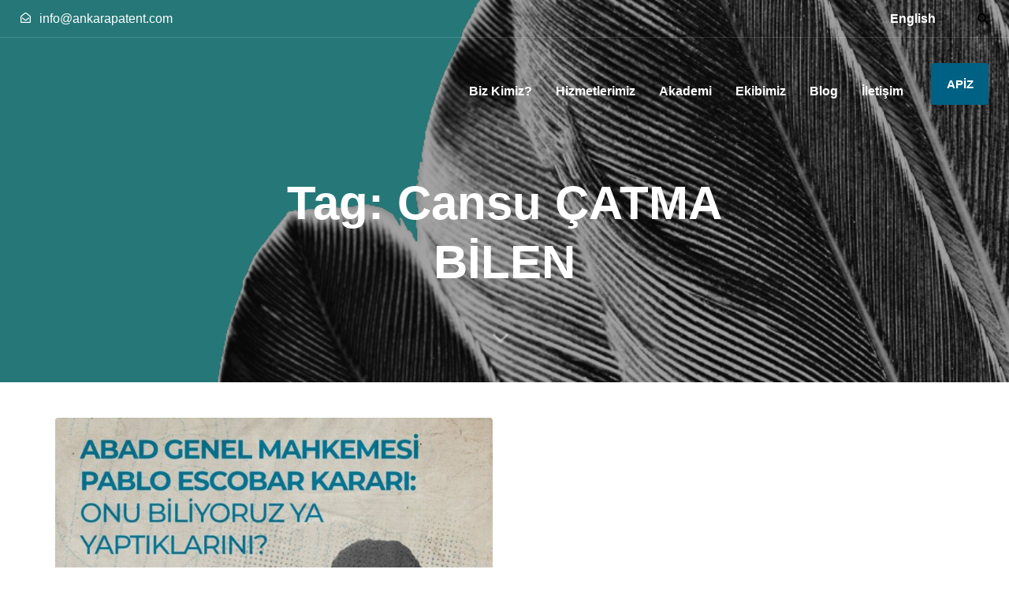

--- FILE ---
content_type: text/html; charset=UTF-8
request_url: https://ankarapatent.com/tag/cansu-catma-bilen/
body_size: 31838
content:
<!DOCTYPE html><html lang="tr-TR" prefix="og: http://ogp.me/ns# fb: http://ogp.me/ns/fb#"><head ><meta charset="UTF-8"><meta name="viewport" content="width=device-width, initial-scale=1.0" /><meta http-equiv="X-UA-Compatible" content="IE=edge"><link rel="profile" href="https://gmpg.org/xfn/11"> <script data-cfasync="false" data-no-defer="1" data-no-minify="1" data-no-optimize="1">var ewww_webp_supported=!1;function check_webp_feature(A,e){var w;e=void 0!==e?e:function(){},ewww_webp_supported?e(ewww_webp_supported):((w=new Image).onload=function(){ewww_webp_supported=0<w.width&&0<w.height,e&&e(ewww_webp_supported)},w.onerror=function(){e&&e(!1)},w.src="data:image/webp;base64,"+{alpha:"UklGRkoAAABXRUJQVlA4WAoAAAAQAAAAAAAAAAAAQUxQSAwAAAARBxAR/Q9ERP8DAABWUDggGAAAABQBAJ0BKgEAAQAAAP4AAA3AAP7mtQAAAA=="}[A])}check_webp_feature("alpha");</script><script data-cfasync="false" data-no-defer="1" data-no-minify="1" data-no-optimize="1">var Arrive=function(c,w){"use strict";if(c.MutationObserver&&"undefined"!=typeof HTMLElement){var r,a=0,u=(r=HTMLElement.prototype.matches||HTMLElement.prototype.webkitMatchesSelector||HTMLElement.prototype.mozMatchesSelector||HTMLElement.prototype.msMatchesSelector,{matchesSelector:function(e,t){return e instanceof HTMLElement&&r.call(e,t)},addMethod:function(e,t,r){var a=e[t];e[t]=function(){return r.length==arguments.length?r.apply(this,arguments):"function"==typeof a?a.apply(this,arguments):void 0}},callCallbacks:function(e,t){t&&t.options.onceOnly&&1==t.firedElems.length&&(e=[e[0]]);for(var r,a=0;r=e[a];a++)r&&r.callback&&r.callback.call(r.elem,r.elem);t&&t.options.onceOnly&&1==t.firedElems.length&&t.me.unbindEventWithSelectorAndCallback.call(t.target,t.selector,t.callback)},checkChildNodesRecursively:function(e,t,r,a){for(var i,n=0;i=e[n];n++)r(i,t,a)&&a.push({callback:t.callback,elem:i}),0<i.childNodes.length&&u.checkChildNodesRecursively(i.childNodes,t,r,a)},mergeArrays:function(e,t){var r,a={};for(r in e)e.hasOwnProperty(r)&&(a[r]=e[r]);for(r in t)t.hasOwnProperty(r)&&(a[r]=t[r]);return a},toElementsArray:function(e){return e=void 0!==e&&("number"!=typeof e.length||e===c)?[e]:e}}),e=(l.prototype.addEvent=function(e,t,r,a){a={target:e,selector:t,options:r,callback:a,firedElems:[]};return this._beforeAdding&&this._beforeAdding(a),this._eventsBucket.push(a),a},l.prototype.removeEvent=function(e){for(var t,r=this._eventsBucket.length-1;t=this._eventsBucket[r];r--)e(t)&&(this._beforeRemoving&&this._beforeRemoving(t),(t=this._eventsBucket.splice(r,1))&&t.length&&(t[0].callback=null))},l.prototype.beforeAdding=function(e){this._beforeAdding=e},l.prototype.beforeRemoving=function(e){this._beforeRemoving=e},l),t=function(i,n){var o=new e,l=this,s={fireOnAttributesModification:!1};return o.beforeAdding(function(t){var e=t.target;e!==c.document&&e!==c||(e=document.getElementsByTagName("html")[0]);var r=new MutationObserver(function(e){n.call(this,e,t)}),a=i(t.options);r.observe(e,a),t.observer=r,t.me=l}),o.beforeRemoving(function(e){e.observer.disconnect()}),this.bindEvent=function(e,t,r){t=u.mergeArrays(s,t);for(var a=u.toElementsArray(this),i=0;i<a.length;i++)o.addEvent(a[i],e,t,r)},this.unbindEvent=function(){var r=u.toElementsArray(this);o.removeEvent(function(e){for(var t=0;t<r.length;t++)if(this===w||e.target===r[t])return!0;return!1})},this.unbindEventWithSelectorOrCallback=function(r){var a=u.toElementsArray(this),i=r,e="function"==typeof r?function(e){for(var t=0;t<a.length;t++)if((this===w||e.target===a[t])&&e.callback===i)return!0;return!1}:function(e){for(var t=0;t<a.length;t++)if((this===w||e.target===a[t])&&e.selector===r)return!0;return!1};o.removeEvent(e)},this.unbindEventWithSelectorAndCallback=function(r,a){var i=u.toElementsArray(this);o.removeEvent(function(e){for(var t=0;t<i.length;t++)if((this===w||e.target===i[t])&&e.selector===r&&e.callback===a)return!0;return!1})},this},i=new function(){var s={fireOnAttributesModification:!1,onceOnly:!1,existing:!1};function n(e,t,r){return!(!u.matchesSelector(e,t.selector)||(e._id===w&&(e._id=a++),-1!=t.firedElems.indexOf(e._id)))&&(t.firedElems.push(e._id),!0)}var c=(i=new t(function(e){var t={attributes:!1,childList:!0,subtree:!0};return e.fireOnAttributesModification&&(t.attributes=!0),t},function(e,i){e.forEach(function(e){var t=e.addedNodes,r=e.target,a=[];null!==t&&0<t.length?u.checkChildNodesRecursively(t,i,n,a):"attributes"===e.type&&n(r,i)&&a.push({callback:i.callback,elem:r}),u.callCallbacks(a,i)})})).bindEvent;return i.bindEvent=function(e,t,r){t=void 0===r?(r=t,s):u.mergeArrays(s,t);var a=u.toElementsArray(this);if(t.existing){for(var i=[],n=0;n<a.length;n++)for(var o=a[n].querySelectorAll(e),l=0;l<o.length;l++)i.push({callback:r,elem:o[l]});if(t.onceOnly&&i.length)return r.call(i[0].elem,i[0].elem);setTimeout(u.callCallbacks,1,i)}c.call(this,e,t,r)},i},o=new function(){var a={};function i(e,t){return u.matchesSelector(e,t.selector)}var n=(o=new t(function(){return{childList:!0,subtree:!0}},function(e,r){e.forEach(function(e){var t=e.removedNodes,e=[];null!==t&&0<t.length&&u.checkChildNodesRecursively(t,r,i,e),u.callCallbacks(e,r)})})).bindEvent;return o.bindEvent=function(e,t,r){t=void 0===r?(r=t,a):u.mergeArrays(a,t),n.call(this,e,t,r)},o};d(HTMLElement.prototype),d(NodeList.prototype),d(HTMLCollection.prototype),d(HTMLDocument.prototype),d(Window.prototype);var n={};return s(i,n,"unbindAllArrive"),s(o,n,"unbindAllLeave"),n}function l(){this._eventsBucket=[],this._beforeAdding=null,this._beforeRemoving=null}function s(e,t,r){u.addMethod(t,r,e.unbindEvent),u.addMethod(t,r,e.unbindEventWithSelectorOrCallback),u.addMethod(t,r,e.unbindEventWithSelectorAndCallback)}function d(e){e.arrive=i.bindEvent,s(i,e,"unbindArrive"),e.leave=o.bindEvent,s(o,e,"unbindLeave")}}(window,void 0),ewww_webp_supported=!1;function check_webp_feature(e,t){var r;ewww_webp_supported?t(ewww_webp_supported):((r=new Image).onload=function(){ewww_webp_supported=0<r.width&&0<r.height,t(ewww_webp_supported)},r.onerror=function(){t(!1)},r.src="data:image/webp;base64,"+{alpha:"UklGRkoAAABXRUJQVlA4WAoAAAAQAAAAAAAAAAAAQUxQSAwAAAARBxAR/Q9ERP8DAABWUDggGAAAABQBAJ0BKgEAAQAAAP4AAA3AAP7mtQAAAA==",animation:"UklGRlIAAABXRUJQVlA4WAoAAAASAAAAAAAAAAAAQU5JTQYAAAD/////AABBTk1GJgAAAAAAAAAAAAAAAAAAAGQAAABWUDhMDQAAAC8AAAAQBxAREYiI/gcA"}[e])}function ewwwLoadImages(e){if(e){for(var t=document.querySelectorAll(".batch-image img, .image-wrapper a, .ngg-pro-masonry-item a, .ngg-galleria-offscreen-seo-wrapper a"),r=0,a=t.length;r<a;r++)ewwwAttr(t[r],"data-src",t[r].getAttribute("data-webp")),ewwwAttr(t[r],"data-thumbnail",t[r].getAttribute("data-webp-thumbnail"));for(var i=document.querySelectorAll("div.woocommerce-product-gallery__image"),r=0,a=i.length;r<a;r++)ewwwAttr(i[r],"data-thumb",i[r].getAttribute("data-webp-thumb"))}for(var n=document.querySelectorAll("video"),r=0,a=n.length;r<a;r++)ewwwAttr(n[r],"poster",e?n[r].getAttribute("data-poster-webp"):n[r].getAttribute("data-poster-image"));for(var o,l=document.querySelectorAll("img.ewww_webp_lazy_load"),r=0,a=l.length;r<a;r++)e&&(ewwwAttr(l[r],"data-lazy-srcset",l[r].getAttribute("data-lazy-srcset-webp")),ewwwAttr(l[r],"data-srcset",l[r].getAttribute("data-srcset-webp")),ewwwAttr(l[r],"data-lazy-src",l[r].getAttribute("data-lazy-src-webp")),ewwwAttr(l[r],"data-src",l[r].getAttribute("data-src-webp")),ewwwAttr(l[r],"data-orig-file",l[r].getAttribute("data-webp-orig-file")),ewwwAttr(l[r],"data-medium-file",l[r].getAttribute("data-webp-medium-file")),ewwwAttr(l[r],"data-large-file",l[r].getAttribute("data-webp-large-file")),null!=(o=l[r].getAttribute("srcset"))&&!1!==o&&o.includes("R0lGOD")&&ewwwAttr(l[r],"src",l[r].getAttribute("data-lazy-src-webp"))),l[r].className=l[r].className.replace(/\bewww_webp_lazy_load\b/,"");for(var s=document.querySelectorAll(".ewww_webp"),r=0,a=s.length;r<a;r++)e?(ewwwAttr(s[r],"srcset",s[r].getAttribute("data-srcset-webp")),ewwwAttr(s[r],"src",s[r].getAttribute("data-src-webp")),ewwwAttr(s[r],"data-orig-file",s[r].getAttribute("data-webp-orig-file")),ewwwAttr(s[r],"data-medium-file",s[r].getAttribute("data-webp-medium-file")),ewwwAttr(s[r],"data-large-file",s[r].getAttribute("data-webp-large-file")),ewwwAttr(s[r],"data-large_image",s[r].getAttribute("data-webp-large_image")),ewwwAttr(s[r],"data-src",s[r].getAttribute("data-webp-src"))):(ewwwAttr(s[r],"srcset",s[r].getAttribute("data-srcset-img")),ewwwAttr(s[r],"src",s[r].getAttribute("data-src-img"))),s[r].className=s[r].className.replace(/\bewww_webp\b/,"ewww_webp_loaded");window.jQuery&&jQuery.fn.isotope&&jQuery.fn.imagesLoaded&&(jQuery(".fusion-posts-container-infinite").imagesLoaded(function(){jQuery(".fusion-posts-container-infinite").hasClass("isotope")&&jQuery(".fusion-posts-container-infinite").isotope()}),jQuery(".fusion-portfolio:not(.fusion-recent-works) .fusion-portfolio-wrapper").imagesLoaded(function(){jQuery(".fusion-portfolio:not(.fusion-recent-works) .fusion-portfolio-wrapper").isotope()}))}function ewwwWebPInit(e){ewwwLoadImages(e),ewwwNggLoadGalleries(e),document.arrive(".ewww_webp",function(){ewwwLoadImages(e)}),document.arrive(".ewww_webp_lazy_load",function(){ewwwLoadImages(e)}),document.arrive("videos",function(){ewwwLoadImages(e)}),"loading"==document.readyState?document.addEventListener("DOMContentLoaded",ewwwJSONParserInit):("undefined"!=typeof galleries&&ewwwNggParseGalleries(e),ewwwWooParseVariations(e))}function ewwwAttr(e,t,r){null!=r&&!1!==r&&e.setAttribute(t,r)}function ewwwJSONParserInit(){"undefined"!=typeof galleries&&check_webp_feature("alpha",ewwwNggParseGalleries),check_webp_feature("alpha",ewwwWooParseVariations)}function ewwwWooParseVariations(e){if(e)for(var t=document.querySelectorAll("form.variations_form"),r=0,a=t.length;r<a;r++){var i=t[r].getAttribute("data-product_variations"),n=!1;try{for(var o in i=JSON.parse(i))void 0!==i[o]&&void 0!==i[o].image&&(void 0!==i[o].image.src_webp&&(i[o].image.src=i[o].image.src_webp,n=!0),void 0!==i[o].image.srcset_webp&&(i[o].image.srcset=i[o].image.srcset_webp,n=!0),void 0!==i[o].image.full_src_webp&&(i[o].image.full_src=i[o].image.full_src_webp,n=!0),void 0!==i[o].image.gallery_thumbnail_src_webp&&(i[o].image.gallery_thumbnail_src=i[o].image.gallery_thumbnail_src_webp,n=!0),void 0!==i[o].image.thumb_src_webp&&(i[o].image.thumb_src=i[o].image.thumb_src_webp,n=!0));n&&ewwwAttr(t[r],"data-product_variations",JSON.stringify(i))}catch(e){}}}function ewwwNggParseGalleries(e){if(e)for(var t in galleries){var r=galleries[t];galleries[t].images_list=ewwwNggParseImageList(r.images_list)}}function ewwwNggLoadGalleries(e){e&&document.addEventListener("ngg.galleria.themeadded",function(e,t){window.ngg_galleria._create_backup=window.ngg_galleria.create,window.ngg_galleria.create=function(e,t){var r=$(e).data("id");return galleries["gallery_"+r].images_list=ewwwNggParseImageList(galleries["gallery_"+r].images_list),window.ngg_galleria._create_backup(e,t)}})}function ewwwNggParseImageList(e){for(var t in e){var r=e[t];if(void 0!==r["image-webp"]&&(e[t].image=r["image-webp"],delete e[t]["image-webp"]),void 0!==r["thumb-webp"]&&(e[t].thumb=r["thumb-webp"],delete e[t]["thumb-webp"]),void 0!==r.full_image_webp&&(e[t].full_image=r.full_image_webp,delete e[t].full_image_webp),void 0!==r.srcsets)for(var a in r.srcsets)nggSrcset=r.srcsets[a],void 0!==r.srcsets[a+"-webp"]&&(e[t].srcsets[a]=r.srcsets[a+"-webp"],delete e[t].srcsets[a+"-webp"]);if(void 0!==r.full_srcsets)for(var i in r.full_srcsets)nggFSrcset=r.full_srcsets[i],void 0!==r.full_srcsets[i+"-webp"]&&(e[t].full_srcsets[i]=r.full_srcsets[i+"-webp"],delete e[t].full_srcsets[i+"-webp"])}return e}check_webp_feature("alpha",ewwwWebPInit);</script><meta name="mobile-web-app-capable" content="yes"><meta name="apple-mobile-web-app-capable" content="yes"><meta name="apple-mobile-web-app-title" content="Ankara Patent - "> <script type="litespeed/javascript">var WebFontConfig=WebFontConfig||{};WebFontConfig.active=function(){if(typeof(window.jQuery)!=='undefined'){jQuery(window).trigger('liquid_async_fonts_active')}};WebFontConfig.inactive=function(){if(typeof(window.jQuery)!=='undefined'){jQuery(window).trigger('liquid_async_fonts_inactive')}}</script> <meta name='robots' content='index, follow, max-image-preview:large, max-snippet:-1, max-video-preview:-1' /> <script data-no-defer="1" data-ezscrex="false" data-cfasync="false" data-pagespeed-no-defer data-cookieconsent="ignore">var ctPublicFunctions = {"_ajax_nonce":"f46ddf0a41","_rest_nonce":"fc56a3d354","_ajax_url":"\/wp-admin\/admin-ajax.php","_rest_url":"https:\/\/ankarapatent.com\/wp-json\/","data__cookies_type":"none","data__ajax_type":"rest","data__bot_detector_enabled":"1","data__frontend_data_log_enabled":1,"cookiePrefix":"","wprocket_detected":false,"host_url":"ankarapatent.com","text__ee_click_to_select":"Click to select the whole data","text__ee_original_email":"The complete one is","text__ee_got_it":"Got it","text__ee_blocked":"Blocked","text__ee_cannot_connect":"Cannot connect","text__ee_cannot_decode":"Can not decode email. Unknown reason","text__ee_email_decoder":"CleanTalk email decoder","text__ee_wait_for_decoding":"The magic is on the way!","text__ee_decoding_process":"Please wait a few seconds while we decode the contact data."}</script> <script data-no-defer="1" data-ezscrex="false" data-cfasync="false" data-pagespeed-no-defer data-cookieconsent="ignore">var ctPublic = {"_ajax_nonce":"f46ddf0a41","settings__forms__check_internal":"0","settings__forms__check_external":"0","settings__forms__force_protection":0,"settings__forms__search_test":"1","settings__forms__wc_add_to_cart":"0","settings__data__bot_detector_enabled":"1","settings__sfw__anti_crawler":0,"blog_home":"https:\/\/ankarapatent.com\/","pixel__setting":"3","pixel__enabled":true,"pixel__url":null,"data__email_check_before_post":"1","data__email_check_exist_post":0,"data__cookies_type":"none","data__key_is_ok":true,"data__visible_fields_required":true,"wl_brandname":"Anti-Spam by CleanTalk","wl_brandname_short":"CleanTalk","ct_checkjs_key":"46f631fd18080f4b0dcb57c501c75e32b4a4518793d4276371254bc1904032f0","emailEncoderPassKey":"b3ff3b4f6607682383c8994087d73a1b","bot_detector_forms_excluded":"W10=","advancedCacheExists":false,"varnishCacheExists":false,"wc_ajax_add_to_cart":false}</script> <title>Cansu ÇATMA BİLEN Archives - Ankara Patent</title><link rel="canonical" href="https://ankarapatent.com/tag/cansu-catma-bilen/" /><meta property="og:locale" content="tr_TR" /><meta property="og:type" content="article" /><meta property="og:title" content="Cansu ÇATMA BİLEN Archives - Ankara Patent" /><meta property="og:url" content="https://ankarapatent.com/tag/cansu-catma-bilen/" /><meta property="og:site_name" content="Ankara Patent" /><meta name="twitter:card" content="summary_large_image" /> <script type="application/ld+json" class="yoast-schema-graph">{"@context":"https://schema.org","@graph":[{"@type":"CollectionPage","@id":"https://ankarapatent.com/tag/cansu-catma-bilen/","url":"https://ankarapatent.com/tag/cansu-catma-bilen/","name":"Cansu ÇATMA BİLEN Archives - Ankara Patent","isPartOf":{"@id":"https://ankarapatent.com/#website"},"primaryImageOfPage":{"@id":"https://ankarapatent.com/tag/cansu-catma-bilen/#primaryimage"},"image":{"@id":"https://ankarapatent.com/tag/cansu-catma-bilen/#primaryimage"},"thumbnailUrl":"https://ankarapatent.com/wp-content/uploads/2024/11/abad.jpg","breadcrumb":{"@id":"https://ankarapatent.com/tag/cansu-catma-bilen/#breadcrumb"},"inLanguage":"tr"},{"@type":"ImageObject","inLanguage":"tr","@id":"https://ankarapatent.com/tag/cansu-catma-bilen/#primaryimage","url":"https://ankarapatent.com/wp-content/uploads/2024/11/abad.jpg","contentUrl":"https://ankarapatent.com/wp-content/uploads/2024/11/abad.jpg","width":1080,"height":1080},{"@type":"BreadcrumbList","@id":"https://ankarapatent.com/tag/cansu-catma-bilen/#breadcrumb","itemListElement":[{"@type":"ListItem","position":1,"name":"Home","item":"https://ankarapatent.com/"},{"@type":"ListItem","position":2,"name":"Cansu ÇATMA BİLEN"}]},{"@type":"WebSite","@id":"https://ankarapatent.com/#website","url":"https://ankarapatent.com/","name":"Ankara Patent","description":"","publisher":{"@id":"https://ankarapatent.com/#organization"},"potentialAction":[{"@type":"SearchAction","target":{"@type":"EntryPoint","urlTemplate":"https://ankarapatent.com/?s={search_term_string}"},"query-input":{"@type":"PropertyValueSpecification","valueRequired":true,"valueName":"search_term_string"}}],"inLanguage":"tr"},{"@type":"Organization","@id":"https://ankarapatent.com/#organization","name":"Ankara Patent","url":"https://ankarapatent.com/","logo":{"@type":"ImageObject","inLanguage":"tr","@id":"https://ankarapatent.com/#/schema/logo/image/","url":"https://ankarapatent.com/wp-content/uploads/2021/05/cropped-aplogoweb.png","contentUrl":"https://ankarapatent.com/wp-content/uploads/2021/05/cropped-aplogoweb.png","width":628,"height":420,"caption":"Ankara Patent"},"image":{"@id":"https://ankarapatent.com/#/schema/logo/image/"}}]}</script> <link rel='dns-prefetch' href='//fd.cleantalk.org' /><link rel='dns-prefetch' href='//www.googletagmanager.com' /><link rel="preload" href="https://ankarapatent.com/wp-content/themes/hub/assets/vendors/liquid-icon/lqd-essentials/fonts/lqd-essentials.woff2" as="font" type="font/woff2" crossorigin><style id='wp-img-auto-sizes-contain-inline-css' type='text/css'>img:is([sizes=auto i],[sizes^="auto," i]){contain-intrinsic-size:3000px 1500px}
/*# sourceURL=wp-img-auto-sizes-contain-inline-css */</style><link data-optimized="2" rel="stylesheet" href="https://ankarapatent.com/wp-content/litespeed/css/6ed7c32c5f1fb9ea63d6ef278cc519b4.css?ver=9060f" /><style id='classic-theme-styles-inline-css' type='text/css'>/*! This file is auto-generated */
.wp-block-button__link{color:#fff;background-color:#32373c;border-radius:9999px;box-shadow:none;text-decoration:none;padding:calc(.667em + 2px) calc(1.333em + 2px);font-size:1.125em}.wp-block-file__button{background:#32373c;color:#fff;text-decoration:none}
/*# sourceURL=/wp-includes/css/classic-themes.min.css */</style><style id='liquid-base-inline-css' type='text/css'>.lqd-6971c94463d81{
			position: fixed;
			left: 0;
			bottom: 0;
			right: 0;
			margin: 0;
			padding: 1em 1.41575em;
			background-color: #3d9cd2;
			color: #fff;
			z-index: 9998;
			display: flex;
			justify-content: center;
			align-items: center;
			gap: 8px;
			a{color:#fff}
		}.lqd-6971c94463d81.err{
			background-color: #d63939;
		}
/*# sourceURL=liquid-base-inline-css */</style><style id='elementor-frontend-inline-css' type='text/css'>@media (max-width: 1199px){}@media (max-width: 767px){}
/*# sourceURL=elementor-frontend-inline-css */</style><link rel="preconnect" href="https://fonts.gstatic.com/" crossorigin><script type="litespeed/javascript" data-src="https://ankarapatent.com/wp-content/plugins/cleantalk-spam-protect/js/apbct-public-bundle.min.js" id="apbct-public-bundle.min-js-js"></script> <script type="text/javascript" src="https://fd.cleantalk.org/ct-bot-detector-wrapper.js?ver=6.70.1" id="ct_bot_detector-js" defer="defer" data-wp-strategy="defer"></script> <script type="litespeed/javascript" data-src="https://ankarapatent.com/wp-includes/js/jquery/jquery.min.js" id="jquery-core-js"></script> <script id="cookie-law-info-js-extra" type="litespeed/javascript">var Cli_Data={"nn_cookie_ids":[],"cookielist":[],"non_necessary_cookies":[],"ccpaEnabled":"","ccpaRegionBased":"","ccpaBarEnabled":"","strictlyEnabled":["necessary","obligatoire"],"ccpaType":"gdpr","js_blocking":"1","custom_integration":"","triggerDomRefresh":"","secure_cookies":""};var cli_cookiebar_settings={"animate_speed_hide":"500","animate_speed_show":"500","background":"#e0e0e0","border":"#b1a6a6c2","border_on":"","button_1_button_colour":"#349999","button_1_button_hover":"#2a7a7a","button_1_link_colour":"#fff","button_1_as_button":"1","button_1_new_win":"","button_2_button_colour":"#333","button_2_button_hover":"#292929","button_2_link_colour":"#444","button_2_as_button":"","button_2_hidebar":"","button_3_button_colour":"#349999","button_3_button_hover":"#2a7a7a","button_3_link_colour":"#ffffff","button_3_as_button":"1","button_3_new_win":"","button_4_button_colour":"#dedfe0","button_4_button_hover":"#b2b2b3","button_4_link_colour":"#333333","button_4_as_button":"","button_7_button_colour":"#61a229","button_7_button_hover":"#4e8221","button_7_link_colour":"#fff","button_7_as_button":"1","button_7_new_win":"","font_family":"inherit","header_fix":"","notify_animate_hide":"1","notify_animate_show":"1","notify_div_id":"#cookie-law-info-bar","notify_position_horizontal":"right","notify_position_vertical":"bottom","scroll_close":"","scroll_close_reload":"","accept_close_reload":"","reject_close_reload":"","showagain_tab":"","showagain_background":"#fff","showagain_border":"#000","showagain_div_id":"#cookie-law-info-again","showagain_x_position":"100px","text":"#0a0a0a","show_once_yn":"","show_once":"10000","logging_on":"","as_popup":"","popup_overlay":"1","bar_heading_text":"","cookie_bar_as":"banner","popup_showagain_position":"bottom-right","widget_position":"left"};var log_object={"ajax_url":"https://ankarapatent.com/wp-admin/admin-ajax.php"}</script> 
 <script type="litespeed/javascript" data-src="https://www.googletagmanager.com/gtag/js?id=G-29BXDZ61YT" id="google_gtagjs-js"></script> <script id="google_gtagjs-js-after" type="litespeed/javascript">window.dataLayer=window.dataLayer||[];function gtag(){dataLayer.push(arguments)}
gtag("set","linker",{"domains":["ankarapatent.com"]});gtag("js",new Date());gtag("set","developer_id.dZTNiMT",!0);gtag("config","G-29BXDZ61YT")</script> <link rel="https://api.w.org/" href="https://ankarapatent.com/wp-json/" /><link rel="alternate" title="JSON" type="application/json" href="https://ankarapatent.com/wp-json/wp/v2/tags/110" /><link rel="EditURI" type="application/rsd+xml" title="RSD" href="https://ankarapatent.com/xmlrpc.php?rsd" /><meta name="generator" content="WordPress 6.9" /><meta name="generator" content="Site Kit by Google 1.170.0" /><meta name="generator" content="Redux 4.4.12.2" /><link rel="shortcut icon" href="https://ankarapatent.com/wp-content/uploads/2021/05/yeni-favicon.png" /> <script type="litespeed/javascript">window.liquidParams={currentZIndex:10,ccOuterSize:35,ccActiveCircleBg:1,ccActiveCircleBc:1,};window.liquidIsElementor=!0</script><meta name="generator" content="Elementor 3.27.7; features: e_font_icon_svg, additional_custom_breakpoints; settings: css_print_method-external, google_font-enabled, font_display-swap"><style>.e-con.e-parent:nth-of-type(n+4):not(.e-lazyloaded):not(.e-no-lazyload),
				.e-con.e-parent:nth-of-type(n+4):not(.e-lazyloaded):not(.e-no-lazyload) * {
					background-image: none !important;
				}
				@media screen and (max-height: 1024px) {
					.e-con.e-parent:nth-of-type(n+3):not(.e-lazyloaded):not(.e-no-lazyload),
					.e-con.e-parent:nth-of-type(n+3):not(.e-lazyloaded):not(.e-no-lazyload) * {
						background-image: none !important;
					}
				}
				@media screen and (max-height: 640px) {
					.e-con.e-parent:nth-of-type(n+2):not(.e-lazyloaded):not(.e-no-lazyload),
					.e-con.e-parent:nth-of-type(n+2):not(.e-lazyloaded):not(.e-no-lazyload) * {
						background-image: none !important;
					}
				}</style><noscript><style>.lazyload[data-src]{display:none !important;}</style></noscript><style>.lazyload{background-image:none !important;}.lazyload:before{background-image:none !important;}</style><link rel="icon" href="https://ankarapatent.com/wp-content/uploads/2022/01/ankarapatent-fav-2.png" sizes="32x32" /><link rel="icon" href="https://ankarapatent.com/wp-content/uploads/2022/01/ankarapatent-fav-2.png" sizes="192x192" /><link rel="apple-touch-icon" href="https://ankarapatent.com/wp-content/uploads/2022/01/ankarapatent-fav-2.png" /><meta name="msapplication-TileImage" content="https://ankarapatent.com/wp-content/uploads/2022/01/ankarapatent-fav-2.png" /><style type="text/css" id="wp-custom-css">.home .custom-header .ana-menu a{
	color: #0093c9 !important;
}

.home .header-topbar .head-mail .iconbox-icon-container,
.home .header-topbar .head-mail h3 a {
	color: #0093c9 !important;
}

.home .header-topbar .lang-menu a {
		color: #0093c9 !important;
}


@media (min-width: 1921px) and (max-width: 2560px) {
	
.home #customSlider {
	height: 900px !important;
}
}

header.is-stuck .custom-header {
	background: #fff !important;
}

:root {
	--color-primary: red !important;
}

.main-footer .elementor-section{
	background: #0093c9 !important;
}</style><style id='liquid-stylesheet-inline-css' type='text/css'>body{--lqd-cc-active-bw:1px;}.titlebar-inner h1{font-weight:700;}.titlebar-inner p{font-family:Montserrat;font-size:18px;font-weight:600;line-height:28px;}.titlebar-inner{padding-top:55px;padding-bottom:100px;}.titlebar{background-image:url( https://ankarapatent.com/wp-content/uploads/2021/12/apb-web-01-1.png);background-size:cover;background-position:center center;}.titlebar > .titlebar-overlay.lqd-overlay{background:rgba(17, 48, 46, 0.9);}.titlebar .titlebar-scroll-link{color:rgba(255, 255, 255, 0.68);}body.category .titlebar{background-color:transparent;background-image:url( https://ankarapatent.com/wp-content/uploads/2021/12/apb-web-01-1.png);background-repeat:no-repeat;background-size:cover;background-position:center top;}@media screen and (min-width: 992px){body.has-sidebar #lqd-contents-wrap{padding-top:75px;}}@media ( min-width: 1200px ){.is-stuck > .elementor > .e-container:not(.lqd-stickybar-wrap){background:#FFFFFF !important;}.is-stuck > .elementor > .e-container > .elementor-container > .elementor-column > .elementor-widget-wrap > .elementor-element > p, .is-stuck > .elementor > .e-container > .elementor-container > .elementor-column > .elementor-widget-wrap > .elementor-element .nav-trigger, .is-stuck > .elementor > .e-container > .elementor-container > .elementor-column > .elementor-widget-wrap > .elementor-element .lqd-scrl-indc, .is-stuck > .elementor > .e-container > .elementor-container > .elementor-column > .elementor-widget-wrap > .elementor-element > .lqd-custom-menu, .is-stuck > .elementor > .e-container > .elementor-container > .elementor-column > .elementor-widget-wrap > .elementor-element > .btn-naked, .is-stuck > .elementor > .e-container > .elementor-container > .elementor-column > .elementor-widget-wrap > .elementor-element > .btn-underlined, .is-stuck > .elementor > .e-container > .elementor-container > .elementor-column > .elementor-widget-wrap > .elementor-element > .social-icon li a, .is-stuck > .elementor > .e-container > .elementor-container > .elementor-column > .elementor-widget-wrap > .elementor-element > .lqd-custom-menu > ul > li > a, .is-stuck > .elementor > .e-container > .elementor-container > .elementor-column > .elementor-widget-wrap > .elementor-element > .navbar-collapse .main-nav > li > a, .is-stuck > .elementor > .e-container > .elementor-container > .elementor-column > .elementor-widget-wrap > .elementor-element .ld-module-trigger .ld-module-trigger-txt, .is-stuck > .elementor > .e-container > .elementor-container > .elementor-column > .elementor-widget-wrap > .elementor-element .lqd-module-badge-outline .ld-module-trigger-count, .is-stuck > .elementor > .e-container > .elementor-container > .elementor-column > .elementor-widget-wrap > .elementor-element .ld-module-trigger-icon, .is-stuck > .elementor > .e-container > .elementor-container > .elementor-column > .elementor-widget-wrap > .elementor-element > .lqd-custom-menu .lqd-custom-menu-dropdown-btn{color:#111111;}.is-stuck > .elementor > .e-container > .elementor-container > .elementor-column > .elementor-widget-wrap > .elementor-element .nav-trigger.bordered .bars:before{border-color:#111111;}.is-stuck > .elementor > .e-container > .elementor-container > .elementor-column > .elementor-widget-wrap > .elementor-element .nav-trigger .bar, .is-stuck > .elementor > .e-container > .elementor-container > .elementor-column > .elementor-widget-wrap > .elementor-element .lqd-scrl-indc .lqd-scrl-indc-line{background:#111111;}.is-stuck > .elementor > .e-container > .elementor-container > .elementor-column > .elementor-widget-wrap > .elementor-element > .btn-naked:hover, .is-stuck > .elementor > .e-container > .elementor-container > .elementor-column > .elementor-widget-wrap > .elementor-element > .btn-underlined:hover, .is-stuck > .elementor > .e-container > .elementor-container > .elementor-column > .elementor-widget-wrap > .elementor-element > .social-icon li a:hover, .is-stuck > .elementor > .e-container > .elementor-container > .elementor-column > .elementor-widget-wrap > .elementor-element > .lqd-custom-menu > ul > li > a:hover, .is-stuck > .elementor > .e-container > .elementor-container > .elementor-column > .elementor-widget-wrap > .elementor-element > .navbar-collapse .main-nav > li > a:hover, .is-stuck > .elementor > .e-container > .elementor-container > .elementor-column > .elementor-widget-wrap > .elementor-element > .navbar-collapse .main-nav > li:hover > a, .is-stuck > .elementor > .e-container > .elementor-container > .elementor-column > .elementor-widget-wrap > .elementor-element > .navbar-collapse .main-nav > li.is-active > a, .is-stuck > .elementor > .e-container > .elementor-container > .elementor-column > .elementor-widget-wrap > .elementor-element > .navbar-collapse .main-nav > li.current-menu-ancestor > a, .is-stuck > .elementor > .e-container > .elementor-container > .elementor-column > .elementor-widget-wrap > .elementor-element > .navbar-collapse .main-nav > li.current_page_item > a, .is-stuck > .elementor > .e-container > .elementor-container > .elementor-column > .elementor-widget-wrap > .elementor-element > .navbar-collapse .main-nav > li.current-menu-item > a, .is-stuck > .elementor > .e-container > .elementor-container > .elementor-column > .elementor-widget-wrap > .elementor-element > .iconbox h3, .is-stuck > .elementor > .e-container > .elementor-container > .elementor-column > .elementor-widget-wrap > .elementor-element > .iconbox .iconbox-icon-container{color:#000000;}}.is-stuck .elementor-widget-text-editor .elementor-widget-container > h6 {
    color: #102020;
}
.is-stuck .elementor-widget-text-editor .elementor-widget-container > h6 > span:first-child {
    color: inherit !important;
}
.lqd-blog-post-style-1 .lqd-post-cover-overlay, .lqd-blog-post-style-2 .lqd-post-cover-overlay {
    background-color: rgb(52 153 153);
    background-image:url('https://ankarapatent.com/wp-content/uploads/2022/03/apb-web-01-1-1.png');
    background-repeat: no-repeat;
    background-size: cover;
    box-shadow: inset 0 0 0 2000px rgb(0 0 0 / 53%);
}
.single-post .entry-meta{
    display:none !important;
}
.head-mail a{
    color:#fff;
}
.ld_widget_social_icons a, .ld_widget_social_icons a:hover {
    color: #184341;
}
.social-icon-sm {
    font-size: 20px !important;
}
@media only screen and (min-width: 1000px) {
.ana-menu .lang-item{
    display:none !important;
}
}
@media only screen and (max-width: 800px) {
.lqd-blog-post-style-1 h1.entry-title{
    font-size: 32px !important; 
}
}
body.search .content .lqd-lp-title {
    margin: 1em 0 0.75em;
    font-size: 28px;
    text-overflow: ellipsis;
    overflow: hidden;
    display: -webkit-box;
    -webkit-line-clamp: 3;
    -webkit-box-orient: vertical;
    min-height: 130px;
}
.custom-blog-sidebar {
    width: 100%;
    border: 1px solid #ddd;
    padding: 10px 20px;
    border-radius: 5px;
    box-shadow: 0px 0px 32px 1px rgba(38,119,119,0.11);
}
.custom-blog-sidebar h5 {
    padding-bottom: 10px;
    font-size: 18px;
    border-bottom: 1px solid #ddd;
    display: flex;
    align-items: center;
    justify-content: space-between;
}
.custom-blog-sidebar h5::after {
    content: "";
    background: url("https://ankarapatent.com/wp-content/uploads/2023/03/folder.png") center center no-repeat;
    background-size: cover;
    width: 20px;
    height: 20px;
    background-color: transparent;
}
.custom-blog-sidebar ul {
    list-style: none;
    padding: 0;
}
.custom-blog-sidebar ul li {
    display: flex;
    align-items: center;
    font-size: 13px !important;
    padding: 5px 0;
}
.custom-blog-sidebar ul li:not(:last-child) {
    border-bottom: 1px solid #f5f5f5;
}
.custom-blog-sidebar ul li::before {
    content: ">";
    width: 20px;
    background-color: transparent;
    box-shadow: 0px 0px 32px 1px rgba(38,119,119,0.11);
    display: block;
}
.titlebar > .titlebar-overlay.lqd-overlay {
    background:#02010138;
}</style><meta property="og:locale" content="tr_TR"/><meta property="og:site_name" content="Ankara Patent"/><meta property="og:title" content="Cansu ÇATMA BİLEN Archives - Ankara Patent"/><meta property="og:url" content="https://ankarapatent.com/tag/cansu-catma-bilen/"/><meta property="og:type" content="article"/><meta property="og:description" content="Cansu ÇATMA BİLEN Archives - Ankara Patent"/><meta property="og:image" content="https://ankarapatent.com/wp-content/uploads/2021/05/ap-yeni-logo-1.png"/><meta property="og:image:url" content="https://ankarapatent.com/wp-content/uploads/2021/05/ap-yeni-logo-1.png"/><meta property="og:image:secure_url" content="https://ankarapatent.com/wp-content/uploads/2021/05/ap-yeni-logo-1.png"/><meta name="twitter:title" content="Cansu ÇATMA BİLEN Archives - Ankara Patent"/><meta name="twitter:url" content="https://ankarapatent.com/tag/cansu-catma-bilen/"/><meta name="twitter:description" content="Cansu ÇATMA BİLEN Archives - Ankara Patent"/><meta name="twitter:image" content="https://ankarapatent.com/wp-content/uploads/2021/05/ap-yeni-logo-1.png"/><meta name="twitter:card" content="summary_large_image"/>
<style id='global-styles-inline-css' type='text/css'>:root{--wp--preset--aspect-ratio--square: 1;--wp--preset--aspect-ratio--4-3: 4/3;--wp--preset--aspect-ratio--3-4: 3/4;--wp--preset--aspect-ratio--3-2: 3/2;--wp--preset--aspect-ratio--2-3: 2/3;--wp--preset--aspect-ratio--16-9: 16/9;--wp--preset--aspect-ratio--9-16: 9/16;--wp--preset--color--black: #000000;--wp--preset--color--cyan-bluish-gray: #abb8c3;--wp--preset--color--white: #ffffff;--wp--preset--color--pale-pink: #f78da7;--wp--preset--color--vivid-red: #cf2e2e;--wp--preset--color--luminous-vivid-orange: #ff6900;--wp--preset--color--luminous-vivid-amber: #fcb900;--wp--preset--color--light-green-cyan: #7bdcb5;--wp--preset--color--vivid-green-cyan: #00d084;--wp--preset--color--pale-cyan-blue: #8ed1fc;--wp--preset--color--vivid-cyan-blue: #0693e3;--wp--preset--color--vivid-purple: #9b51e0;--wp--preset--gradient--vivid-cyan-blue-to-vivid-purple: linear-gradient(135deg,rgb(6,147,227) 0%,rgb(155,81,224) 100%);--wp--preset--gradient--light-green-cyan-to-vivid-green-cyan: linear-gradient(135deg,rgb(122,220,180) 0%,rgb(0,208,130) 100%);--wp--preset--gradient--luminous-vivid-amber-to-luminous-vivid-orange: linear-gradient(135deg,rgb(252,185,0) 0%,rgb(255,105,0) 100%);--wp--preset--gradient--luminous-vivid-orange-to-vivid-red: linear-gradient(135deg,rgb(255,105,0) 0%,rgb(207,46,46) 100%);--wp--preset--gradient--very-light-gray-to-cyan-bluish-gray: linear-gradient(135deg,rgb(238,238,238) 0%,rgb(169,184,195) 100%);--wp--preset--gradient--cool-to-warm-spectrum: linear-gradient(135deg,rgb(74,234,220) 0%,rgb(151,120,209) 20%,rgb(207,42,186) 40%,rgb(238,44,130) 60%,rgb(251,105,98) 80%,rgb(254,248,76) 100%);--wp--preset--gradient--blush-light-purple: linear-gradient(135deg,rgb(255,206,236) 0%,rgb(152,150,240) 100%);--wp--preset--gradient--blush-bordeaux: linear-gradient(135deg,rgb(254,205,165) 0%,rgb(254,45,45) 50%,rgb(107,0,62) 100%);--wp--preset--gradient--luminous-dusk: linear-gradient(135deg,rgb(255,203,112) 0%,rgb(199,81,192) 50%,rgb(65,88,208) 100%);--wp--preset--gradient--pale-ocean: linear-gradient(135deg,rgb(255,245,203) 0%,rgb(182,227,212) 50%,rgb(51,167,181) 100%);--wp--preset--gradient--electric-grass: linear-gradient(135deg,rgb(202,248,128) 0%,rgb(113,206,126) 100%);--wp--preset--gradient--midnight: linear-gradient(135deg,rgb(2,3,129) 0%,rgb(40,116,252) 100%);--wp--preset--font-size--small: 13px;--wp--preset--font-size--medium: 20px;--wp--preset--font-size--large: 36px;--wp--preset--font-size--x-large: 42px;--wp--preset--spacing--20: 0.44rem;--wp--preset--spacing--30: 0.67rem;--wp--preset--spacing--40: 1rem;--wp--preset--spacing--50: 1.5rem;--wp--preset--spacing--60: 2.25rem;--wp--preset--spacing--70: 3.38rem;--wp--preset--spacing--80: 5.06rem;--wp--preset--shadow--natural: 6px 6px 9px rgba(0, 0, 0, 0.2);--wp--preset--shadow--deep: 12px 12px 50px rgba(0, 0, 0, 0.4);--wp--preset--shadow--sharp: 6px 6px 0px rgba(0, 0, 0, 0.2);--wp--preset--shadow--outlined: 6px 6px 0px -3px rgb(255, 255, 255), 6px 6px rgb(0, 0, 0);--wp--preset--shadow--crisp: 6px 6px 0px rgb(0, 0, 0);}:where(.is-layout-flex){gap: 0.5em;}:where(.is-layout-grid){gap: 0.5em;}body .is-layout-flex{display: flex;}.is-layout-flex{flex-wrap: wrap;align-items: center;}.is-layout-flex > :is(*, div){margin: 0;}body .is-layout-grid{display: grid;}.is-layout-grid > :is(*, div){margin: 0;}:where(.wp-block-columns.is-layout-flex){gap: 2em;}:where(.wp-block-columns.is-layout-grid){gap: 2em;}:where(.wp-block-post-template.is-layout-flex){gap: 1.25em;}:where(.wp-block-post-template.is-layout-grid){gap: 1.25em;}.has-black-color{color: var(--wp--preset--color--black) !important;}.has-cyan-bluish-gray-color{color: var(--wp--preset--color--cyan-bluish-gray) !important;}.has-white-color{color: var(--wp--preset--color--white) !important;}.has-pale-pink-color{color: var(--wp--preset--color--pale-pink) !important;}.has-vivid-red-color{color: var(--wp--preset--color--vivid-red) !important;}.has-luminous-vivid-orange-color{color: var(--wp--preset--color--luminous-vivid-orange) !important;}.has-luminous-vivid-amber-color{color: var(--wp--preset--color--luminous-vivid-amber) !important;}.has-light-green-cyan-color{color: var(--wp--preset--color--light-green-cyan) !important;}.has-vivid-green-cyan-color{color: var(--wp--preset--color--vivid-green-cyan) !important;}.has-pale-cyan-blue-color{color: var(--wp--preset--color--pale-cyan-blue) !important;}.has-vivid-cyan-blue-color{color: var(--wp--preset--color--vivid-cyan-blue) !important;}.has-vivid-purple-color{color: var(--wp--preset--color--vivid-purple) !important;}.has-black-background-color{background-color: var(--wp--preset--color--black) !important;}.has-cyan-bluish-gray-background-color{background-color: var(--wp--preset--color--cyan-bluish-gray) !important;}.has-white-background-color{background-color: var(--wp--preset--color--white) !important;}.has-pale-pink-background-color{background-color: var(--wp--preset--color--pale-pink) !important;}.has-vivid-red-background-color{background-color: var(--wp--preset--color--vivid-red) !important;}.has-luminous-vivid-orange-background-color{background-color: var(--wp--preset--color--luminous-vivid-orange) !important;}.has-luminous-vivid-amber-background-color{background-color: var(--wp--preset--color--luminous-vivid-amber) !important;}.has-light-green-cyan-background-color{background-color: var(--wp--preset--color--light-green-cyan) !important;}.has-vivid-green-cyan-background-color{background-color: var(--wp--preset--color--vivid-green-cyan) !important;}.has-pale-cyan-blue-background-color{background-color: var(--wp--preset--color--pale-cyan-blue) !important;}.has-vivid-cyan-blue-background-color{background-color: var(--wp--preset--color--vivid-cyan-blue) !important;}.has-vivid-purple-background-color{background-color: var(--wp--preset--color--vivid-purple) !important;}.has-black-border-color{border-color: var(--wp--preset--color--black) !important;}.has-cyan-bluish-gray-border-color{border-color: var(--wp--preset--color--cyan-bluish-gray) !important;}.has-white-border-color{border-color: var(--wp--preset--color--white) !important;}.has-pale-pink-border-color{border-color: var(--wp--preset--color--pale-pink) !important;}.has-vivid-red-border-color{border-color: var(--wp--preset--color--vivid-red) !important;}.has-luminous-vivid-orange-border-color{border-color: var(--wp--preset--color--luminous-vivid-orange) !important;}.has-luminous-vivid-amber-border-color{border-color: var(--wp--preset--color--luminous-vivid-amber) !important;}.has-light-green-cyan-border-color{border-color: var(--wp--preset--color--light-green-cyan) !important;}.has-vivid-green-cyan-border-color{border-color: var(--wp--preset--color--vivid-green-cyan) !important;}.has-pale-cyan-blue-border-color{border-color: var(--wp--preset--color--pale-cyan-blue) !important;}.has-vivid-cyan-blue-border-color{border-color: var(--wp--preset--color--vivid-cyan-blue) !important;}.has-vivid-purple-border-color{border-color: var(--wp--preset--color--vivid-purple) !important;}.has-vivid-cyan-blue-to-vivid-purple-gradient-background{background: var(--wp--preset--gradient--vivid-cyan-blue-to-vivid-purple) !important;}.has-light-green-cyan-to-vivid-green-cyan-gradient-background{background: var(--wp--preset--gradient--light-green-cyan-to-vivid-green-cyan) !important;}.has-luminous-vivid-amber-to-luminous-vivid-orange-gradient-background{background: var(--wp--preset--gradient--luminous-vivid-amber-to-luminous-vivid-orange) !important;}.has-luminous-vivid-orange-to-vivid-red-gradient-background{background: var(--wp--preset--gradient--luminous-vivid-orange-to-vivid-red) !important;}.has-very-light-gray-to-cyan-bluish-gray-gradient-background{background: var(--wp--preset--gradient--very-light-gray-to-cyan-bluish-gray) !important;}.has-cool-to-warm-spectrum-gradient-background{background: var(--wp--preset--gradient--cool-to-warm-spectrum) !important;}.has-blush-light-purple-gradient-background{background: var(--wp--preset--gradient--blush-light-purple) !important;}.has-blush-bordeaux-gradient-background{background: var(--wp--preset--gradient--blush-bordeaux) !important;}.has-luminous-dusk-gradient-background{background: var(--wp--preset--gradient--luminous-dusk) !important;}.has-pale-ocean-gradient-background{background: var(--wp--preset--gradient--pale-ocean) !important;}.has-electric-grass-gradient-background{background: var(--wp--preset--gradient--electric-grass) !important;}.has-midnight-gradient-background{background: var(--wp--preset--gradient--midnight) !important;}.has-small-font-size{font-size: var(--wp--preset--font-size--small) !important;}.has-medium-font-size{font-size: var(--wp--preset--font-size--medium) !important;}.has-large-font-size{font-size: var(--wp--preset--font-size--large) !important;}.has-x-large-font-size{font-size: var(--wp--preset--font-size--x-large) !important;}
/*# sourceURL=global-styles-inline-css */</style></head><body class="archive tag tag-cansu-catma-bilen tag-110 wp-embed-responsive wp-theme-hub wp-child-theme-hub-child sidebar-widgets-outline elementor-default elementor-kit-9250" dir="ltr" itemscope="itemscope" itemtype="http://schema.org/Blog" data-mobile-nav-breakpoint="1200" data-mobile-nav-style="classic" data-mobile-nav-scheme="light" data-mobile-nav-trigger-alignment="right" data-mobile-header-scheme="gray" data-mobile-logo-alignment="default" data-overlay-onmobile="false" data-disable-animations-onmobile="true"><div><div class="screen-reader-text">Skip links</div><ul class="liquid-skip-link screen-reader-text"><li><a href="#primary-nav" class="screen-reader-shortcut"> Skip to primary navigation</a></li><li><a href="#lqd-site-content" class="screen-reader-shortcut"> Skip to content</a></li></ul></div><div id="wrap"><div class="titlebar scheme-light text-center"  ><div class="titlebar-overlay lqd-overlay"></div><div class="lqd-sticky-placeholder d-none"></div><header class="header site-header main-header main-header-overlay   is-not-stuck" data-sticky-header="true" data-sticky-values-measured="false" id="header" itemscope="itemscope" itemtype="http://schema.org/WPHeader"><div data-elementor-type="wp-post" data-elementor-id="10" class="elementor elementor-10" data-elementor-post-type="liquid-header"><section class="lqd-hide-onstuck elementor-section elementor-top-section elementor-element elementor-element-11dccf00 elementor-section-full_width elementor-hidden-tablet elementor-hidden-mobile header-topbar elementor-section-height-default elementor-section-height-default" data-id="11dccf00" data-element_type="section"><div class="elementor-container elementor-column-gap-default"><div class="elementor-column elementor-col-50 elementor-top-column elementor-element elementor-element-7908d7ff" data-id="7908d7ff" data-element_type="column"><div class="elementor-widget-wrap elementor-element-populated"><div class="elementor-element elementor-element-51aeec01 elementor-widget__width-auto head-mail elementor-widget elementor-widget-ld_header_iconbox" data-id="51aeec01" data-element_type="widget" data-widget_type="ld_header_iconbox.default"><div class="elementor-widget-container"><div id="lqd-header-iconbox-51aeec01" class="iconbox iconbox-side d-flex align-items-center flex-grow-1"><div class="iconbox-icon-wrap"><span class="iconbox-icon-container flex-grow-1"><svg aria-hidden="true" class="e-font-icon-svg e-far-envelope-open" viewBox="0 0 512 512" xmlns="http://www.w3.org/2000/svg"><path d="M494.586 164.516c-4.697-3.883-111.723-89.95-135.251-108.657C337.231 38.191 299.437 0 256 0c-43.205 0-80.636 37.717-103.335 55.859-24.463 19.45-131.07 105.195-135.15 108.549A48.004 48.004 0 0 0 0 201.485V464c0 26.51 21.49 48 48 48h416c26.51 0 48-21.49 48-48V201.509a48 48 0 0 0-17.414-36.993zM464 458a6 6 0 0 1-6 6H54a6 6 0 0 1-6-6V204.347c0-1.813.816-3.526 2.226-4.665 15.87-12.814 108.793-87.554 132.364-106.293C200.755 78.88 232.398 48 256 48c23.693 0 55.857 31.369 73.41 45.389 23.573 18.741 116.503 93.493 132.366 106.316a5.99 5.99 0 0 1 2.224 4.663V458zm-31.991-187.704c4.249 5.159 3.465 12.795-1.745 16.981-28.975 23.283-59.274 47.597-70.929 56.863C336.636 362.283 299.205 400 256 400c-43.452 0-81.287-38.237-103.335-55.86-11.279-8.967-41.744-33.413-70.927-56.865-5.21-4.187-5.993-11.822-1.745-16.981l15.258-18.528c4.178-5.073 11.657-5.843 16.779-1.726 28.618 23.001 58.566 47.035 70.56 56.571C200.143 320.631 232.307 352 256 352c23.602 0 55.246-30.88 73.41-45.389 11.994-9.535 41.944-33.57 70.563-56.568 5.122-4.116 12.601-3.346 16.778 1.727l15.258 18.526z"></path></svg></span></div><h3 style="margin: 0"><a href="mailto:info@ankarapatent.com">info@ankarapatent.com</a></h3></div></div></div><div class="elementor-element elementor-element-5d2e89c7 elementor-widget__width-auto elementor-hidden-desktop elementor-hidden-tablet elementor-hidden-mobile elementor-widget elementor-widget-ld_header_iconbox" data-id="5d2e89c7" data-element_type="widget" data-widget_type="ld_header_iconbox.default"><div class="elementor-widget-container"><div id="lqd-header-iconbox-5d2e89c7" class="iconbox iconbox-side d-flex align-items-center flex-grow-1"><div class="iconbox-icon-wrap"><span class="iconbox-icon-container flex-grow-1"><svg aria-hidden="true" class="e-font-icon-svg e-far-map" viewBox="0 0 576 512" xmlns="http://www.w3.org/2000/svg"><path d="M560.02 32c-1.96 0-3.98.37-5.96 1.16L384.01 96H384L212 35.28A64.252 64.252 0 0 0 191.76 32c-6.69 0-13.37 1.05-19.81 3.14L20.12 87.95A32.006 32.006 0 0 0 0 117.66v346.32C0 473.17 7.53 480 15.99 480c1.96 0 3.97-.37 5.96-1.16L192 416l172 60.71a63.98 63.98 0 0 0 40.05.15l151.83-52.81A31.996 31.996 0 0 0 576 394.34V48.02c0-9.19-7.53-16.02-15.98-16.02zM224 90.42l128 45.19v285.97l-128-45.19V90.42zM48 418.05V129.07l128-44.53v286.2l-.64.23L48 418.05zm480-35.13l-128 44.53V141.26l.64-.24L528 93.95v288.97z"></path></svg></span></div><h3 style="margin: 0">Bestekar Cad. No:10</h3></div></div></div></div></div><div class="elementor-column elementor-col-50 elementor-top-column elementor-element elementor-element-143ac1a8" data-id="143ac1a8" data-element_type="column"><div class="elementor-widget-wrap elementor-element-populated"><div class="elementor-element elementor-element-a0f29bd elementor-widget__width-auto lang-menu elementor-widget elementor-widget-ld_header_menu" data-id="a0f29bd" data-element_type="widget" data-widget_type="ld_header_menu.default"><div class="elementor-widget-container"><div class="module-primary-nav d-flex"><div class="collapse navbar-collapse d-inline-flex p-0 lqd-submenu-default-style  " id="main-header-collapse" aria-expanded="false" role="navigation"><ul id="primary-nav" class="main-nav d-flex reset-ul inline-ul lqd-menu-counter-right lqd-menu-items-inline main-nav-hover-fade-inactive" itemtype="http://schema.org/SiteNavigationElement" itemscope="itemscope" data-submenu-options='{"toggleType":"fade","handler":"mouse-in-out"}' ><li id="menu-item-13756-en" class="lang-item lang-item-28 lang-item-en no-translation lang-item-first menu-item menu-item-type-custom menu-item-object-custom menu-item-13756-en"><a href="https://ankarapatent.com/en/home-page/" data-ps2id-api="true" hreflang="en-US" lang="en-US">English</a></li></ul></div></div></div></div><div class="elementor-element elementor-element-65333dbe elementor-widget__width-auto elementor-widget elementor-widget-ld_header_search" data-id="65333dbe" data-element_type="widget" data-widget_type="ld_header_search.default"><div class="elementor-widget-container"><div class="d-flex "><div class="ld-module-search lqd-module-search-slide-top d-flex align-items-center " data-module-style='lqd-search-style-slide-top'>
<span class="ld-module-trigger collapsed lqd-module-trigger-txt-left lqd-module-show-icon lqd-module-icon-plain" role="button" data-ld-toggle="true" data-toggle="collapse" data-bs-toggle="collapse" data-target="#search-6971c944a875d" data-bs-target="#search-6971c944a875d" aria-controls="search-6971c944a875d" aria-expanded="false" aria-label="Search">
<span class="ld-module-trigger-txt">
</span>
<span class="ld-module-trigger-icon">
<i class="fas fa-search"></i>
</span>
</span><div class="ld-module-dropdown collapse d-flex w-100 flex-column pos-fix overflow-hidden backface-hidden" id="search-6971c944a875d"><div class="ld-search-form-container d-flex flex-column justify-content-center h-100 mx-auto backface-hidden"><form role="search" method="get" action="https://ankarapatent.com/" class="ld-search-form w-100">
<label class="screen-reader-text" for="s">Search</label>
<input class="w-100" type="search" placeholder="Search" value="" name="s">
<span role="button" class="input-icon d-inline-flex align-items-center justify-content-center pos-abs" data-ld-toggle="true" data-toggle="collapse" data-bs-toggle="collapse" data-target="#search-6971c944a875d" data-bs-target="#search-6971c944a875d" aria-controls="search-6971c944a875d" aria-expanded="false" aria-label="Close">
<i class="lqd-icn-ess icon-ld-search"></i>
</span>
<input type="hidden" name="post_type" value="post" /></form><p class="lqd-module-search-info">Type and hit enter</p></div></div></div></div></div></div></div></div></div></section><section class="elementor-section elementor-top-section elementor-element elementor-element-951e6f2 elementor-section-full_width elementor-section-content-middle elementor-hidden-tablet elementor-hidden-mobile custom-header elementor-section-height-default elementor-section-height-default" data-id="951e6f2" data-element_type="section" data-settings="{&quot;background_background&quot;:&quot;classic&quot;}"><div class="elementor-container elementor-column-gap-no"><div class="elementor-column elementor-col-50 elementor-top-column elementor-element elementor-element-a1e845b" data-id="a1e845b" data-element_type="column"><div class="elementor-widget-wrap elementor-element-populated"><div class="elementor-element elementor-element-8743d21 elementor-widget elementor-widget-ld_header_image" data-id="8743d21" data-element_type="widget" data-widget_type="ld_header_image.default"><div class="elementor-widget-container"><div class="module-logo d-flex   navbar-brand-plain" id="size-logo" itemscope="itemscope" itemtype="https://schema.org/Brand">
<a class="navbar-brand d-flex p-0 pos-rel" href="https://ankarapatent.com/" rel="home" itemprop="url"><span class="navbar-brand-inner post-rel">   <img class="logo-sticky lazyload ewww_webp_lazy_load" src="[data-uri]" alt="Ankara Patent" itemprop="url" data-src="https://ankarapatent.com/wp-content/uploads/2021/05/ap-yeni-logo-1.png.webp" decoding="async" width="628" height="420" data-eio-rwidth="628" data-eio-rheight="420" data-src-webp="https://ankarapatent.com/wp-content/uploads/2021/05/ap-yeni-logo-1.png.webp" /><noscript><img class="logo-sticky" src="https://ankarapatent.com/wp-content/uploads/2021/05/ap-yeni-logo-1.png.webp" alt="Ankara Patent" itemprop="url" data-eio="l" /></noscript> <img class="logo-default lazyload ewww_webp_lazy_load" src="[data-uri]" alt="Ankara Patent" itemprop="url"  data-src="https://ankarapatent.com/wp-content/uploads/2021/05/ap-yeni-logo-1.png.webp" decoding="async" data-srcset="https://ankarapatent.com/wp-content/uploads/2021/05/ap-yeni-logo-1.png 2x" width="628" height="420" data-eio-rwidth="628" data-eio-rheight="420" data-src-webp="https://ankarapatent.com/wp-content/uploads/2021/05/ap-yeni-logo-1.png.webp" data-srcset-webp="https://ankarapatent.com/wp-content/uploads/2021/05/ap-yeni-logo-1.png.webp 2x" /><noscript><img class="logo-default" src="https://ankarapatent.com/wp-content/uploads/2021/05/ap-yeni-logo-1.png.webp" alt="Ankara Patent" itemprop="url" srcset="https://ankarapatent.com/wp-content/uploads/2021/05/ap-yeni-logo-1.png.webp 2x" data-eio="l" /></noscript></span></a></div></div></div></div></div><div class="elementor-column elementor-col-50 elementor-top-column elementor-element elementor-element-e15ac58" data-id="e15ac58" data-element_type="column"><div class="elementor-widget-wrap elementor-element-populated"><div class="elementor-element elementor-element-bc0f89b elementor-widget__width-auto ana-menu elementor-widget elementor-widget-ld_header_menu" data-id="bc0f89b" data-element_type="widget" data-widget_type="ld_header_menu.default"><div class="elementor-widget-container"><div class="module-primary-nav d-flex"><div class="collapse navbar-collapse d-inline-flex p-0 lqd-submenu-default-style  " id="main-header-collapse" aria-expanded="false" role="navigation"><ul id="primary-nav" class="main-nav d-flex reset-ul inline-ul lqd-menu-counter-right lqd-menu-items-inline main-nav-hover-fade-inactive" itemtype="http://schema.org/SiteNavigationElement" itemscope="itemscope" data-submenu-options='{"toggleType":"fade","handler":"mouse-in-out"}' ><li id="menu-item-10500" class="menu-item menu-item-type-post_type menu-item-object-page menu-item-10500"><a href="https://ankarapatent.com/biz-kimiz/" data-ps2id-api="true">Biz Kimiz?</a></li><li id="menu-item-10536" class="menu-item menu-item-type-post_type menu-item-object-page menu-item-10536"><a href="https://ankarapatent.com/hizmetlerimiz/" data-ps2id-api="true">Hizmetlerimiz</a></li><li id="menu-item-13323" class="menu-item menu-item-type-post_type menu-item-object-page menu-item-13323"><a href="https://ankarapatent.com/akademi/" data-ps2id-api="true">Akademi</a></li><li id="menu-item-15179" class="menu-item menu-item-type-post_type menu-item-object-page menu-item-15179"><a href="https://ankarapatent.com/ekibimiz/" data-ps2id-api="true">Ekibimiz</a></li><li id="menu-item-10601" class="menu-item menu-item-type-post_type menu-item-object-page menu-item-10601"><a href="https://ankarapatent.com/blog/" data-ps2id-api="true">Blog</a></li><li id="menu-item-13761" class="menu-item menu-item-type-post_type menu-item-object-page menu-item-13761"><a href="https://ankarapatent.com/iletisim/" data-ps2id-api="true">İletişim</a></li><li id="menu-item-13763-en" class="lang-item lang-item-28 lang-item-en no-translation lang-item-first menu-item menu-item-type-custom menu-item-object-custom menu-item-13763-en"><a href="https://ankarapatent.com/en/home-page/" data-ps2id-api="true" hreflang="en-US" lang="en-US">English</a></li></ul></div></div></div></div><div class="elementor-element elementor-element-f769ecc elementor-widget elementor-widget-ld_button" data-id="f769ecc" data-element_type="widget" data-widget_type="ld_button.default"><div class="elementor-widget-container">
<a
href="http://apiz.ankarapatent.com/apiz/#!login"class="elementor-button btn btn-solid btn-sm btn-icon-shaped btn-has-label"			>
<span data-text="APİZ" class="btn-txt">
APİZ					</span>
</a></div></div></div></div></div></section></div><div class="lqd-mobile-sec pos-rel"><div class="lqd-mobile-sec-inner navbar-header d-flex align-items-stretch w-100"><div class="lqd-mobile-modules-container empty"></div>
<button
type="button"
class="navbar-toggle collapsed nav-trigger style-mobile d-flex pos-rel align-items-center justify-content-center"
data-ld-toggle="true"
data-toggle="collapse"
data-bs-toggle="collapse"
data-target="#lqd-mobile-sec-nav"
data-bs-target="#lqd-mobile-sec-nav"
aria-expanded="false"
data-toggle-options='{ "changeClassnames": {"html": "mobile-nav-activated"} }'>
<span class="sr-only">Toggle navigation</span>
<span class="bars d-inline-block pos-rel z-index-1">
<span class="bars-inner d-flex flex-column w-100 h-100">
<span class="bar d-inline-block"></span>
<span class="bar d-inline-block"></span>
<span class="bar d-inline-block"></span>
</span>
</span>
</button><a class="navbar-brand d-flex pos-rel" href="https://ankarapatent.com/">
<span class="navbar-brand-inner">
<img class="logo-default lazyload ewww_webp_lazy_load" src="[data-uri]" alt="Ankara Patent" data-src="https://ankarapatent.com/wp-content/uploads/2021/05/ap-yeni-logo-1.png.webp" decoding="async" width="628" height="420" data-eio-rwidth="628" data-eio-rheight="420" data-src-webp="https://ankarapatent.com/wp-content/uploads/2021/05/ap-yeni-logo-1.png.webp" /><noscript><img class="logo-default" src="https://ankarapatent.com/wp-content/uploads/2021/05/ap-yeni-logo-1.png.webp" alt="Ankara Patent" data-eio="l" /></noscript>
</span>
</a></div><div class="lqd-mobile-sec-nav w-100 pos-abs z-index-10"><div class="mobile-navbar-collapse navbar-collapse collapse w-100" id="lqd-mobile-sec-nav" aria-expanded="false" role="navigation"><ul id="mobile-primary-nav" class="reset-ul lqd-mobile-main-nav main-nav nav" itemtype="http://schema.org/SiteNavigationElement" itemscope="itemscope"><li class="menu-item menu-item-type-post_type menu-item-object-page menu-item-10500"><a href="https://ankarapatent.com/biz-kimiz/" data-ps2id-api="true">Biz Kimiz?</a></li><li class="menu-item menu-item-type-post_type menu-item-object-page menu-item-10536"><a href="https://ankarapatent.com/hizmetlerimiz/" data-ps2id-api="true">Hizmetlerimiz</a></li><li class="menu-item menu-item-type-post_type menu-item-object-page menu-item-13323"><a href="https://ankarapatent.com/akademi/" data-ps2id-api="true">Akademi</a></li><li class="menu-item menu-item-type-post_type menu-item-object-page menu-item-15179"><a href="https://ankarapatent.com/ekibimiz/" data-ps2id-api="true">Ekibimiz</a></li><li class="menu-item menu-item-type-post_type menu-item-object-page menu-item-10601"><a href="https://ankarapatent.com/blog/" data-ps2id-api="true">Blog</a></li><li class="menu-item menu-item-type-post_type menu-item-object-page menu-item-13761"><a href="https://ankarapatent.com/iletisim/" data-ps2id-api="true">İletişim</a></li><li class="lang-item lang-item-28 lang-item-en no-translation lang-item-first menu-item menu-item-type-custom menu-item-object-custom menu-item-13763-en"><a href="https://ankarapatent.com/en/home-page/" data-ps2id-api="true" hreflang="en-US" lang="en-US">English</a></li></ul></div></div></div></header><div class="titlebar-inner"><div class="container titlebar-container"><div class="row titlebar-container d-flex flex-wrap align-items-center"><div class="titlebar-col col-xs-12 col-lg-6 col-lg-offset-3 col-md-8 col-md-offset-2 mx-auto"><h1>Tag: Cansu ÇATMA BİLEN</h1>
<a class="titlebar-scroll-link" href="#lqd-site-content" data-localscroll="true"><i class="lqd-icn-ess icon-ion-ios-arrow-down"></i></a></div></div></div></div></div><main class="content" id="lqd-site-content"><div class="container" id="lqd-contents-wrap"><div class="lqd-lp-grid"><div class="lqd-lp-row row d-flex flex-wrap"><div class="lqd-lp-column col-md-6 col-sm-6 genel"><article id="post-15506" class="lqd-lp lqd-lp lqd-lp-style-16 pos-rel post-15506 post type-post status-publish format-standard has-post-thumbnail hentry category-genel tag-cansu-catma-bilen"><div class="lqd-lp-img border-radius-4 overflow-hidden pos-rel mb-5"><figure class="pos-rel bg-cover bg-center w-100"><img data-lazyloaded="1" src="[data-uri]" fetchpriority="high" width="720" height="400" data-src="https://ankarapatent.com/wp-content/uploads/2024/11/abad-720x400.jpg" class="w-100 wp-post-image" alt="" decoding="async" /></figure></div><header class="lqd-lp-header mb-3"><h2 class="entry-title lqd-lp-title h5 m-0"><a  href="https://ankarapatent.com/abad-genel-mahkemesi-pablo-escobar-karari-onu-biliyoruz-ya-yaptiklarini/" rel="bookmark">ABAD GENEL MAHKEMESİ PABLO ESCOBAR KARARI: ONU BİLİYORUZ YA YAPTIKLARINI?</a></h2></header><div class="lqd-lp-excerpt mb-3">
Popüler Kültürün ve Tanınmışlığın Kamuoyundaki Algıya Etkisi ve Buna İlişkin Kamu Düzeni/Genel Ahlak Değerlendirmelerine Işık Tutacak Bir Karar Uyuşmazlığın geçmişi Başvuru sahibi ESCOBAR INC. 30</div><footer class="lqd-lp-footer pos-rel z-index-2 pt-1">
<a href="https://ankarapatent.com/abad-genel-mahkemesi-pablo-escobar-karari-onu-biliyoruz-ya-yaptiklarini/" class="btn btn-naked text-uppercase ltr-sp-1 size-sm font-weight-bold lqd-lp-read-more">
<span class="btn-line btn-line-before d-inline-block pos-rel"></span>
<span class="btn-txt d-inline-block">Continue Reading</span>
<span class="btn-line btn-line-after d-inline-block pos-rel">
<svg class="d-inline-block pos-abs" xmlns="http://www.w3.org/2000/svg" width="12" height="32" viewBox="0 0 12 32" style="height: 2em;"><path fill="currentColor" d="M8.375 16L.437 8.062C-.125 7.5-.125 6.5.438 5.938s1.563-.563 2.126 0l9 9c.562.562.624 1.5.062 2.062l-9.063 9.063c-.312.312-.687.437-1.062.437s-.75-.125-1.063-.438c-.562-.562-.562-1.562 0-2.125z"></path></svg>
</span>
</a></footer><a  href="https://ankarapatent.com/abad-genel-mahkemesi-pablo-escobar-karari-onu-biliyoruz-ya-yaptiklarini/" class="lqd-lp-overlay-link lqd-overlay z-index-2" tab-index="-1"></a></article></div><div class="lqd-lp-column col-md-6 col-sm-6 genel"><article id="post-13565" class="lqd-lp lqd-lp lqd-lp-style-16 pos-rel post-13565 post type-post status-publish format-standard has-post-thumbnail hentry category-marka tag-cansu-catma-bilen"><div class="lqd-lp-img border-radius-4 overflow-hidden pos-rel mb-5"><figure class="pos-rel bg-cover bg-center w-100"><img width="720" height="400" src="[data-uri]" class="w-100 wp-post-image lazyload ewww_webp_lazy_load" alt="" decoding="async" data-src="https://ankarapatent.com/wp-content/uploads/2023/01/apb-yazilar-eksik3-720x400.jpg.webp" data-eio-rwidth="720" data-eio-rheight="400" data-src-webp="https://ankarapatent.com/wp-content/uploads/2023/01/apb-yazilar-eksik3-720x400.jpg.webp" /><noscript><img width="720" height="400" src="https://ankarapatent.com/wp-content/uploads/2023/01/apb-yazilar-eksik3-720x400.jpg.webp" class="w-100 wp-post-image" alt="" decoding="async" data-eio="l" /></noscript></figure></div><header class="lqd-lp-header mb-3"><h2 class="entry-title lqd-lp-title h5 m-0"><a  href="https://ankarapatent.com/sise-yuzey-desenleri-hangi-durumlarda-ayirt-edicidir/" rel="bookmark">Şişe Yüzey Desenleri Hangi Durumlarda Ayırt Edicidir?</a></h2></header><div class="lqd-lp-excerpt mb-3">
AVRUPA BİRLİĞİ FİKRİ MÜLKİYET OFİSİ TEMYİZ KURULUNDAN YENİ BİR ÜÇ BOYUTLU MARKA KARARI Av. Cansu Çatma Bilen  l 05 Ocak 2023 Üç boyutlu markaların tescil</div><footer class="lqd-lp-footer pos-rel z-index-2 pt-1">
<a href="https://ankarapatent.com/sise-yuzey-desenleri-hangi-durumlarda-ayirt-edicidir/" class="btn btn-naked text-uppercase ltr-sp-1 size-sm font-weight-bold lqd-lp-read-more">
<span class="btn-line btn-line-before d-inline-block pos-rel"></span>
<span class="btn-txt d-inline-block">Continue Reading</span>
<span class="btn-line btn-line-after d-inline-block pos-rel">
<svg class="d-inline-block pos-abs" xmlns="http://www.w3.org/2000/svg" width="12" height="32" viewBox="0 0 12 32" style="height: 2em;"><path fill="currentColor" d="M8.375 16L.437 8.062C-.125 7.5-.125 6.5.438 5.938s1.563-.563 2.126 0l9 9c.562.562.624 1.5.062 2.062l-9.063 9.063c-.312.312-.687.437-1.062.437s-.75-.125-1.063-.438c-.562-.562-.562-1.562 0-2.125z"></path></svg>
</span>
</a></footer><a  href="https://ankarapatent.com/sise-yuzey-desenleri-hangi-durumlarda-ayirt-edicidir/" class="lqd-lp-overlay-link lqd-overlay z-index-2" tab-index="-1"></a></article></div><div class="lqd-lp-column col-md-6 col-sm-6 genel"><article id="post-11862" class="lqd-lp lqd-lp lqd-lp-style-16 pos-rel post-11862 post type-post status-publish format-standard has-post-thumbnail hentry category-fikri-haklar-genel tag-cansu-catma-bilen"><div class="lqd-lp-img border-radius-4 overflow-hidden pos-rel mb-5"><figure class="pos-rel bg-cover bg-center w-100"><img width="720" height="400" src="[data-uri]" class="w-100 wp-post-image lazyload ewww_webp_lazy_load" alt="" decoding="async" data-src="https://ankarapatent.com/wp-content/uploads/2022/05/MicrosoftTeams-image-4-720x400.jpg.webp" data-eio-rwidth="720" data-eio-rheight="400" data-src-webp="https://ankarapatent.com/wp-content/uploads/2022/05/MicrosoftTeams-image-4-720x400.jpg.webp" /><noscript><img width="720" height="400" src="https://ankarapatent.com/wp-content/uploads/2022/05/MicrosoftTeams-image-4-720x400.jpg.webp" class="w-100 wp-post-image" alt="" decoding="async" data-eio="l" /></noscript></figure></div><header class="lqd-lp-header mb-3"><h2 class="entry-title lqd-lp-title h5 m-0"><a  href="https://ankarapatent.com/sosyal-medya-hesabinizda-baskasina-ait-bir-karikaturu-paylasmanin-ve-bundan-ticari-bir-fayda-saglamanin-hukuki-sonuclari-olacagini-biliyor-muydunuz/" rel="bookmark">Sosyal medya hesabınızda başkasına ait bir karikatürü paylaşmanın ve bundan ticari bir fayda sağlamanın hukuki sonuçları olacağını biliyor muydunuz?</a></h2></header><div class="lqd-lp-excerpt mb-3">
https://thecreativeindependent.com/guides/an-artists-guide-to-copyrights/ 2020 yılı Aralık ayının son haftalarına girerken herkesin bildiği ve takip ettiği Türkiye’nin önemli karikatüristlerinden Erdil Yaşaroğlu, Selçuk Erdem ve Serkan Altuniğne, telif hakları</div><footer class="lqd-lp-footer pos-rel z-index-2 pt-1">
<a href="https://ankarapatent.com/sosyal-medya-hesabinizda-baskasina-ait-bir-karikaturu-paylasmanin-ve-bundan-ticari-bir-fayda-saglamanin-hukuki-sonuclari-olacagini-biliyor-muydunuz/" class="btn btn-naked text-uppercase ltr-sp-1 size-sm font-weight-bold lqd-lp-read-more">
<span class="btn-line btn-line-before d-inline-block pos-rel"></span>
<span class="btn-txt d-inline-block">Continue Reading</span>
<span class="btn-line btn-line-after d-inline-block pos-rel">
<svg class="d-inline-block pos-abs" xmlns="http://www.w3.org/2000/svg" width="12" height="32" viewBox="0 0 12 32" style="height: 2em;"><path fill="currentColor" d="M8.375 16L.437 8.062C-.125 7.5-.125 6.5.438 5.938s1.563-.563 2.126 0l9 9c.562.562.624 1.5.062 2.062l-9.063 9.063c-.312.312-.687.437-1.062.437s-.75-.125-1.063-.438c-.562-.562-.562-1.562 0-2.125z"></path></svg>
</span>
</a></footer><a  href="https://ankarapatent.com/sosyal-medya-hesabinizda-baskasina-ait-bir-karikaturu-paylasmanin-ve-bundan-ticari-bir-fayda-saglamanin-hukuki-sonuclari-olacagini-biliyor-muydunuz/" class="lqd-lp-overlay-link lqd-overlay z-index-2" tab-index="-1"></a></article></div><div class="lqd-lp-column col-md-6 col-sm-6 genel"><article id="post-12099" class="lqd-lp lqd-lp lqd-lp-style-16 pos-rel post-12099 post type-post status-publish format-standard has-post-thumbnail hentry category-marka tag-cansu-catma-bilen"><div class="lqd-lp-img border-radius-4 overflow-hidden pos-rel mb-5"><figure class="pos-rel bg-cover bg-center w-100"><img width="720" height="400" src="[data-uri]" class="w-100 wp-post-image lazyload ewww_webp_lazy_load" alt="" decoding="async" data-src="https://ankarapatent.com/wp-content/uploads/2022/05/29-720x400.jpg.webp" data-eio-rwidth="720" data-eio-rheight="400" data-src-webp="https://ankarapatent.com/wp-content/uploads/2022/05/29-720x400.jpg.webp" /><noscript><img width="720" height="400" src="https://ankarapatent.com/wp-content/uploads/2022/05/29-720x400.jpg.webp" class="w-100 wp-post-image" alt="" decoding="async" data-eio="l" /></noscript></figure></div><header class="lqd-lp-header mb-3"><h2 class="entry-title lqd-lp-title h5 m-0"><a  href="https://ankarapatent.com/sessiz-kalma-yoluyla-hak-kaybi-adalet-divani-genel-mahkemesi-tarafindan-degerlendirildi-flugel-karari-t-150-17/" rel="bookmark">Sessiz Kalma Yoluyla Hak Kaybı Adalet Divanı Genel Mahkemesi Tarafından Değerlendirildi: FLÜGEL Kararı (T-150/17)</a></h2></header><div class="lqd-lp-excerpt mb-3">
4 Ekim 2018 tarihinde Avrupa Birliği Adalet Divanı Genel Mahkemesi tarafından verilmiş T-150/17 sayılı “FLÜGEL” kararı, bu yazının konusunu teşkil etmektedir. İnceleme konusu karar; sessiz kalma yoluyla hak kaybından söz</div><footer class="lqd-lp-footer pos-rel z-index-2 pt-1">
<a href="https://ankarapatent.com/sessiz-kalma-yoluyla-hak-kaybi-adalet-divani-genel-mahkemesi-tarafindan-degerlendirildi-flugel-karari-t-150-17/" class="btn btn-naked text-uppercase ltr-sp-1 size-sm font-weight-bold lqd-lp-read-more">
<span class="btn-line btn-line-before d-inline-block pos-rel"></span>
<span class="btn-txt d-inline-block">Continue Reading</span>
<span class="btn-line btn-line-after d-inline-block pos-rel">
<svg class="d-inline-block pos-abs" xmlns="http://www.w3.org/2000/svg" width="12" height="32" viewBox="0 0 12 32" style="height: 2em;"><path fill="currentColor" d="M8.375 16L.437 8.062C-.125 7.5-.125 6.5.438 5.938s1.563-.563 2.126 0l9 9c.562.562.624 1.5.062 2.062l-9.063 9.063c-.312.312-.687.437-1.062.437s-.75-.125-1.063-.438c-.562-.562-.562-1.562 0-2.125z"></path></svg>
</span>
</a></footer><a  href="https://ankarapatent.com/sessiz-kalma-yoluyla-hak-kaybi-adalet-divani-genel-mahkemesi-tarafindan-degerlendirildi-flugel-karari-t-150-17/" class="lqd-lp-overlay-link lqd-overlay z-index-2" tab-index="-1"></a></article></div><div class="lqd-lp-column col-md-6 col-sm-6 genel"><article id="post-11989" class="lqd-lp lqd-lp lqd-lp-style-16 pos-rel post-11989 post type-post status-publish format-standard has-post-thumbnail hentry category-marka tag-cansu-catma-bilen"><div class="lqd-lp-img border-radius-4 overflow-hidden pos-rel mb-5"><figure class="pos-rel bg-cover bg-center w-100"><img width="720" height="400" src="[data-uri]" class="w-100 wp-post-image lazyload ewww_webp_lazy_load" alt="" decoding="async" data-src="https://ankarapatent.com/wp-content/uploads/2022/05/21-720x400.jpg.webp" data-eio-rwidth="720" data-eio-rheight="400" data-src-webp="https://ankarapatent.com/wp-content/uploads/2022/05/21-720x400.jpg.webp" /><noscript><img width="720" height="400" src="https://ankarapatent.com/wp-content/uploads/2022/05/21-720x400.jpg.webp" class="w-100 wp-post-image" alt="" decoding="async" data-eio="l" /></noscript></figure></div><header class="lqd-lp-header mb-3"><h2 class="entry-title lqd-lp-title h5 m-0"><a  href="https://ankarapatent.com/gucte-bir-dalgalanma-hissediyorum-star-wars-evreni-marka-hukuku-ile-karsilasinca-millennial-falcon-v-millennium-falcon-ihtilafi/" rel="bookmark">Güçte Bir Dalgalanma Hissediyorum”–Star Wars Evreni Marka Hukuku İle Karşılaşınca: Mıllennıal Falcon V Mıllennıum Falcon İhtilafı</a></h2></header><div class="lqd-lp-excerpt mb-3">
Prenses Leia, “Star Wars: Yeni Bir Umut (1977)” filminde Millennium Falcon’a bakar ve Han Solo’ya: “Bu şeyle mi geldiniz? Düşündüğümden daha cesursunuz![1]” der. Millennium Falcon gemisinin, filmin devamında</div><footer class="lqd-lp-footer pos-rel z-index-2 pt-1">
<a href="https://ankarapatent.com/gucte-bir-dalgalanma-hissediyorum-star-wars-evreni-marka-hukuku-ile-karsilasinca-millennial-falcon-v-millennium-falcon-ihtilafi/" class="btn btn-naked text-uppercase ltr-sp-1 size-sm font-weight-bold lqd-lp-read-more">
<span class="btn-line btn-line-before d-inline-block pos-rel"></span>
<span class="btn-txt d-inline-block">Continue Reading</span>
<span class="btn-line btn-line-after d-inline-block pos-rel">
<svg class="d-inline-block pos-abs" xmlns="http://www.w3.org/2000/svg" width="12" height="32" viewBox="0 0 12 32" style="height: 2em;"><path fill="currentColor" d="M8.375 16L.437 8.062C-.125 7.5-.125 6.5.438 5.938s1.563-.563 2.126 0l9 9c.562.562.624 1.5.062 2.062l-9.063 9.063c-.312.312-.687.437-1.062.437s-.75-.125-1.063-.438c-.562-.562-.562-1.562 0-2.125z"></path></svg>
</span>
</a></footer><a  href="https://ankarapatent.com/gucte-bir-dalgalanma-hissediyorum-star-wars-evreni-marka-hukuku-ile-karsilasinca-millennial-falcon-v-millennium-falcon-ihtilafi/" class="lqd-lp-overlay-link lqd-overlay z-index-2" tab-index="-1"></a></article></div><div class="lqd-lp-column col-md-6 col-sm-6 genel"><article id="post-11898" class="lqd-lp lqd-lp lqd-lp-style-16 pos-rel post-11898 post type-post status-publish format-standard has-post-thumbnail hentry category-marka tag-cansu-catma-bilen"><div class="lqd-lp-img border-radius-4 overflow-hidden pos-rel mb-5"><figure class="pos-rel bg-cover bg-center w-100"><img width="720" height="400" src="[data-uri]" class="w-100 wp-post-image lazyload ewww_webp_lazy_load" alt="" decoding="async" data-src="https://ankarapatent.com/wp-content/uploads/2021/05/8-720x400.jpg.webp" data-eio-rwidth="720" data-eio-rheight="400" data-src-webp="https://ankarapatent.com/wp-content/uploads/2021/05/8-720x400.jpg.webp" /><noscript><img width="720" height="400" src="https://ankarapatent.com/wp-content/uploads/2021/05/8-720x400.jpg.webp" class="w-100 wp-post-image" alt="" decoding="async" data-eio="l" /></noscript></figure></div><header class="lqd-lp-header mb-3"><h2 class="entry-title lqd-lp-title h5 m-0"><a  href="https://ankarapatent.com/ayirt-ediciligin-zayiflamasi-smart-kelimesi-acisindan-bir-inceleme-avrupa-birligi-adalet-divani-genel-mahkemesi-smart-things-karari/" rel="bookmark">AYIRT EDİCİLİĞİN ZAYIFLAMASI: “SMART” KELİMESİ AÇISINDAN BİR İNCELEME &#8211; AVRUPA BİRLİĞİ ADALET DİVANI GENEL MAHKEMESİ “SMART:) THINGS” KARARI</a></h2></header><div class="lqd-lp-excerpt mb-3">
AVRUPA BİRLİĞİ ADALET DİVANI GENEL MAHKEMESİ “SMART:) THINGS” KARARI Akıllı ürünlerin günlük hayatımıza hızlı bir şekilde adapte olmasıyla, marka başvurularında sıklıkla “akıllı” anlamına gelen “SMART”</div><footer class="lqd-lp-footer pos-rel z-index-2 pt-1">
<a href="https://ankarapatent.com/ayirt-ediciligin-zayiflamasi-smart-kelimesi-acisindan-bir-inceleme-avrupa-birligi-adalet-divani-genel-mahkemesi-smart-things-karari/" class="btn btn-naked text-uppercase ltr-sp-1 size-sm font-weight-bold lqd-lp-read-more">
<span class="btn-line btn-line-before d-inline-block pos-rel"></span>
<span class="btn-txt d-inline-block">Continue Reading</span>
<span class="btn-line btn-line-after d-inline-block pos-rel">
<svg class="d-inline-block pos-abs" xmlns="http://www.w3.org/2000/svg" width="12" height="32" viewBox="0 0 12 32" style="height: 2em;"><path fill="currentColor" d="M8.375 16L.437 8.062C-.125 7.5-.125 6.5.438 5.938s1.563-.563 2.126 0l9 9c.562.562.624 1.5.062 2.062l-9.063 9.063c-.312.312-.687.437-1.062.437s-.75-.125-1.063-.438c-.562-.562-.562-1.562 0-2.125z"></path></svg>
</span>
</a></footer><a  href="https://ankarapatent.com/ayirt-ediciligin-zayiflamasi-smart-kelimesi-acisindan-bir-inceleme-avrupa-birligi-adalet-divani-genel-mahkemesi-smart-things-karari/" class="lqd-lp-overlay-link lqd-overlay z-index-2" tab-index="-1"></a></article></div></div></div></div></main><style>.main-footer {background-color: #143331;background-size: inherit;background-repeat: no-repeat}</style><footer class="main-footer site-footer footer" id="footer" itemscope="itemscope" itemtype="http://schema.org/WPFooter"><div data-elementor-type="wp-post" data-elementor-id="8796" class="elementor elementor-8796" data-elementor-post-type="liquid-footer"><section class="elementor-section elementor-top-section elementor-element elementor-element-16166406 elementor-section-boxed elementor-section-height-default elementor-section-height-default" data-id="16166406" data-element_type="section" data-settings="{&quot;background_background&quot;:&quot;classic&quot;}"><div class="elementor-container elementor-column-gap-default"><div class="elementor-column elementor-col-25 elementor-top-column elementor-element elementor-element-65d1dbb2" data-id="65d1dbb2" data-element_type="column"><div class="elementor-widget-wrap elementor-element-populated"><div class="elementor-element elementor-element-7384d3df elementor-widget elementor-widget-image" data-id="7384d3df" data-element_type="widget" data-widget_type="image.default"><div class="elementor-widget-container">
<img width="628" height="420" src="[data-uri]" class="attachment-full size-full wp-image-10266 lazyload" alt=""   data-src="https://ankarapatent.com/wp-content/uploads/2021/05/cropped-aplogoweb-w.png" decoding="async" data-srcset="https://ankarapatent.com/wp-content/uploads/2021/05/cropped-aplogoweb-w.png 628w, https://ankarapatent.com/wp-content/uploads/2021/05/cropped-aplogoweb-w-300x201.png 300w" data-sizes="auto" data-eio-rwidth="628" data-eio-rheight="420" /><noscript><img width="628" height="420" src="https://ankarapatent.com/wp-content/uploads/2021/05/cropped-aplogoweb-w.png" class="attachment-full size-full wp-image-10266" alt="" srcset="https://ankarapatent.com/wp-content/uploads/2021/05/cropped-aplogoweb-w.png 628w, https://ankarapatent.com/wp-content/uploads/2021/05/cropped-aplogoweb-w-300x201.png 300w" sizes="(max-width: 628px) 100vw, 628px" data-eio="l" /></noscript></div></div><div class="elementor-element elementor-element-3df41f1f elementor-widget elementor-widget-hub_fancy_heading" data-id="3df41f1f" data-element_type="widget" data-widget_type="hub_fancy_heading.default"><div class="elementor-widget-container"><div id="ld-fancy-heading-6971c944b5029" class="ld-fancy-heading pos-rel"><p class="ld-fh-element d-inline-block pos-rel  lqd-highlight-classic lqd-highlight-grow-left p"  > Yenilikçi ve esnek bir yapıya sahip Ankara Patent Bürosu sektörün en nitelikli aktörlerinden olan yüze yakın çalışanıyla müşterilerinin sadece her türlü fikri haklarını korumak ve yaşatmakla kalmayıp günümüzde çok gerekli ve değerli olan fikri sermaye yönetim danışmanlığını da yapmaktadır.</p></div></div></div><div class="elementor-element elementor-element-179afb8f elementor-icon-list--layout-inline elementor-list-item-link-full_width elementor-widget elementor-widget-icon-list" data-id="179afb8f" data-element_type="widget" data-widget_type="icon-list.default"><div class="elementor-widget-container"><ul class="elementor-icon-list-items elementor-inline-items"><li class="elementor-icon-list-item elementor-inline-item">
<a href="https://www.instagram.com/ankarapatent_/" target="_blank"><span class="elementor-icon-list-icon">
<svg aria-hidden="true" class="e-font-icon-svg e-fab-instagram" viewBox="0 0 448 512" xmlns="http://www.w3.org/2000/svg"><path d="M224.1 141c-63.6 0-114.9 51.3-114.9 114.9s51.3 114.9 114.9 114.9S339 319.5 339 255.9 287.7 141 224.1 141zm0 189.6c-41.1 0-74.7-33.5-74.7-74.7s33.5-74.7 74.7-74.7 74.7 33.5 74.7 74.7-33.6 74.7-74.7 74.7zm146.4-194.3c0 14.9-12 26.8-26.8 26.8-14.9 0-26.8-12-26.8-26.8s12-26.8 26.8-26.8 26.8 12 26.8 26.8zm76.1 27.2c-1.7-35.9-9.9-67.7-36.2-93.9-26.2-26.2-58-34.4-93.9-36.2-37-2.1-147.9-2.1-184.9 0-35.8 1.7-67.6 9.9-93.9 36.1s-34.4 58-36.2 93.9c-2.1 37-2.1 147.9 0 184.9 1.7 35.9 9.9 67.7 36.2 93.9s58 34.4 93.9 36.2c37 2.1 147.9 2.1 184.9 0 35.9-1.7 67.7-9.9 93.9-36.2 26.2-26.2 34.4-58 36.2-93.9 2.1-37 2.1-147.8 0-184.8zM398.8 388c-7.8 19.6-22.9 34.7-42.6 42.6-29.5 11.7-99.5 9-132.1 9s-102.7 2.6-132.1-9c-19.6-7.8-34.7-22.9-42.6-42.6-11.7-29.5-9-99.5-9-132.1s-2.6-102.7 9-132.1c7.8-19.6 22.9-34.7 42.6-42.6 29.5-11.7 99.5-9 132.1-9s102.7-2.6 132.1 9c19.6 7.8 34.7 22.9 42.6 42.6 11.7 29.5 9 99.5 9 132.1s2.7 102.7-9 132.1z"></path></svg>						</span>
<span class="elementor-icon-list-text"></span>
</a></li><li class="elementor-icon-list-item elementor-inline-item">
<a href="https://www.facebook.com/AnkaraPatent" target="_blank"><span class="elementor-icon-list-icon">
<svg aria-hidden="true" class="e-font-icon-svg e-fab-facebook" viewBox="0 0 512 512" xmlns="http://www.w3.org/2000/svg"><path d="M504 256C504 119 393 8 256 8S8 119 8 256c0 123.78 90.69 226.38 209.25 245V327.69h-63V256h63v-54.64c0-62.15 37-96.48 93.67-96.48 27.14 0 55.52 4.84 55.52 4.84v61h-31.28c-30.8 0-40.41 19.12-40.41 38.73V256h68.78l-11 71.69h-57.78V501C413.31 482.38 504 379.78 504 256z"></path></svg>						</span>
<span class="elementor-icon-list-text"></span>
</a></li><li class="elementor-icon-list-item elementor-inline-item">
<a href="https://www.linkedin.com/company/ankarapatent" target="_blank"><span class="elementor-icon-list-icon">
<svg aria-hidden="true" class="e-font-icon-svg e-fab-linkedin" viewBox="0 0 448 512" xmlns="http://www.w3.org/2000/svg"><path d="M416 32H31.9C14.3 32 0 46.5 0 64.3v383.4C0 465.5 14.3 480 31.9 480H416c17.6 0 32-14.5 32-32.3V64.3c0-17.8-14.4-32.3-32-32.3zM135.4 416H69V202.2h66.5V416zm-33.2-243c-21.3 0-38.5-17.3-38.5-38.5S80.9 96 102.2 96c21.2 0 38.5 17.3 38.5 38.5 0 21.3-17.2 38.5-38.5 38.5zm282.1 243h-66.4V312c0-24.8-.5-56.7-34.5-56.7-34.6 0-39.9 27-39.9 54.9V416h-66.4V202.2h63.7v29.2h.9c8.9-16.8 30.6-34.5 62.9-34.5 67.2 0 79.7 44.3 79.7 101.9V416z"></path></svg>						</span>
<span class="elementor-icon-list-text"></span>
</a></li><li class="elementor-icon-list-item elementor-inline-item">
<a href="https://twitter.com/ankarapatent" target="_blank"><span class="elementor-icon-list-icon">
<svg aria-hidden="true" class="e-font-icon-svg e-fab-twitter" viewBox="0 0 512 512" xmlns="http://www.w3.org/2000/svg"><path d="M459.37 151.716c.325 4.548.325 9.097.325 13.645 0 138.72-105.583 298.558-298.558 298.558-59.452 0-114.68-17.219-161.137-47.106 8.447.974 16.568 1.299 25.34 1.299 49.055 0 94.213-16.568 130.274-44.832-46.132-.975-84.792-31.188-98.112-72.772 6.498.974 12.995 1.624 19.818 1.624 9.421 0 18.843-1.3 27.614-3.573-48.081-9.747-84.143-51.98-84.143-102.985v-1.299c13.969 7.797 30.214 12.67 47.431 13.319-28.264-18.843-46.781-51.005-46.781-87.391 0-19.492 5.197-37.36 14.294-52.954 51.655 63.675 129.3 105.258 216.365 109.807-1.624-7.797-2.599-15.918-2.599-24.04 0-57.828 46.782-104.934 104.934-104.934 30.213 0 57.502 12.67 76.67 33.137 23.715-4.548 46.456-13.32 66.599-25.34-7.798 24.366-24.366 44.833-46.132 57.827 21.117-2.273 41.584-8.122 60.426-16.243-14.292 20.791-32.161 39.308-52.628 54.253z"></path></svg>						</span>
<span class="elementor-icon-list-text"></span>
</a></li></ul></div></div></div></div><div class="elementor-column elementor-col-25 elementor-top-column elementor-element elementor-element-f29ced6 elementor-hidden-tablet elementor-hidden-mobile" data-id="f29ced6" data-element_type="column"><div class="elementor-widget-wrap"></div></div><div class="elementor-column elementor-col-25 elementor-top-column elementor-element elementor-element-9a3e674" data-id="9a3e674" data-element_type="column"><div class="elementor-widget-wrap elementor-element-populated"><section class="elementor-section elementor-inner-section elementor-element elementor-element-76798c75 elementor-section-boxed elementor-section-height-default elementor-section-height-default" data-id="76798c75" data-element_type="section"><div class="elementor-container elementor-column-gap-default"><div class="elementor-column elementor-col-100 elementor-inner-column elementor-element elementor-element-746e7ff9" data-id="746e7ff9" data-element_type="column"><div class="elementor-widget-wrap elementor-element-populated"><div class="elementor-element elementor-element-1459fcf7 elementor-widget elementor-widget-hub_fancy_heading" data-id="1459fcf7" data-element_type="widget" data-widget_type="hub_fancy_heading.default"><div class="elementor-widget-container"><div id="ld-fancy-heading-6971c944b6956" class="ld-fancy-heading pos-rel"><h3 class="ld-fh-element d-inline-block pos-rel  elementor-heading-title lqd-highlight-classic lqd-highlight-grow-left h3"  > Hızlı Bağlantılar</h3></div></div></div><div class="elementor-element elementor-element-cc73460 elementor-widget elementor-widget-ld_custom_menu" data-id="cc73460" data-element_type="widget" data-widget_type="ld_custom_menu.default"><div class="elementor-widget-container"><div				class="lqd-fancy-menu lqd-custom-menu pos-rel lqd-menu-td-none"
><ul id="lqd-custom-menu-cc73460" class="reset-ul   " itemtype="http://schema.org/SiteNavigationElement" itemscope="itemscope"><li id="menu-item-10783" class="menu-item menu-item-type-post_type menu-item-object-page menu-item-10783"><a href="https://ankarapatent.com/biz-kimiz/" data-ps2id-api="true">Biz Kimiz?</a></li><li id="menu-item-10782" class="menu-item menu-item-type-post_type menu-item-object-page menu-item-10782"><a href="https://ankarapatent.com/hizmetlerimiz/" data-ps2id-api="true">Hizmetlerimiz</a></li><li id="menu-item-10780" class="menu-item menu-item-type-post_type menu-item-object-page menu-item-10780"><a href="https://ankarapatent.com/blog/" data-ps2id-api="true">Blog</a></li><li id="menu-item-11294" class="menu-item menu-item-type-post_type menu-item-object-page menu-item-11294"><a href="https://ankarapatent.com/kvkk/" data-ps2id-api="true">KVKK</a></li></ul></div></div></div></div></div></div></section></div></div><div class="elementor-column elementor-col-25 elementor-top-column elementor-element elementor-element-5f9ba9ce" data-id="5f9ba9ce" data-element_type="column"><div class="elementor-widget-wrap elementor-element-populated"><div class="elementor-element elementor-element-4b7fcdcf elementor-widget elementor-widget-hub_fancy_heading" data-id="4b7fcdcf" data-element_type="widget" data-widget_type="hub_fancy_heading.default"><div class="elementor-widget-container"><div id="ld-fancy-heading-6971c944b93cc" class="ld-fancy-heading pos-rel"><h3 class="ld-fh-element d-inline-block pos-rel  elementor-heading-title lqd-highlight-classic lqd-highlight-grow-left h3"  > İletişim</h3></div></div></div><div class="elementor-element elementor-element-518c485c elementor-align-left elementor-widget elementor-widget-ld_icon_box" data-id="518c485c" data-element_type="widget" data-widget_type="ld_icon_box.default"><div class="elementor-widget-container"><div id="ld_icon_box_518c485c" class="iconbox d-flex flex-grow-1 pos-rel align-items-center iconbox-side"   ><div class="iconbox-icon-wrap  "><div class="iconbox-icon-container d-inline-flex   "><svg xmlns="http://www.w3.org/2000/svg" width="15.438" height="15.438" viewBox="0 0 15.438 15.438"><path d="M0-14.844l-.315.2-7.4,4.824V.594H7.719V-9.815L.315-14.64Zm0,1.41L6.049-9.5,0-5.585-6.049-9.5ZM-6.531-8.405-.315-4.379l.315.2,6.531-4.23V-.594H-6.531Z" transform="translate(7.719 14.844)" fill="#fad55b"/></svg></div></div><div class="contents "><h3 class="lqd-iconbox-heading " >Bize Yazabilirsiniz</h3><p><span style="font-size: 17px;color: #ffffff">info@ankarapatent.com</span></p></div>
<a href="mailto:info@ankarapatent.com" class="lqd-overlay z-index-2" target="_blank&quot;" rel="nofollow" aria-label="Bize Yazabilirsiniz"></a></div></div></div><div class="elementor-element elementor-element-410e674c elementor-align-left elementor-widget elementor-widget-ld_icon_box" data-id="410e674c" data-element_type="widget" data-widget_type="ld_icon_box.default"><div class="elementor-widget-container"><div id="ld_icon_box_410e674c" class="iconbox d-flex flex-grow-1 pos-rel align-items-center iconbox-side"   ><div class="iconbox-icon-wrap  "><div class="iconbox-icon-container d-inline-flex   "><svg xmlns="http://www.w3.org/2000/svg" width="15.75" height="16.099" viewBox="0 0 15.75 16.099"><path d="M3.938-16.406a3.8,3.8,0,0,0-1.969.533A4.013,4.013,0,0,0,.533-14.437,3.8,3.8,0,0,0,0-12.469a3.366,3.366,0,0,0,.164.984,8.121,8.121,0,0,0,.41,1.066q.472,1.046,1.148,2.235Q2.563-6.747,3.4-5.537l.533.779L5-6.316Q5.64-7.28,6.152-8.183A20.572,20.572,0,0,0,7.3-10.418a8.121,8.121,0,0,0,.41-1.066,3.366,3.366,0,0,0,.164-.984,3.8,3.8,0,0,0-.533-1.969,4.013,4.013,0,0,0-1.436-1.436A3.8,3.8,0,0,0,3.938-16.406Zm-6.583,1.271L-7.875-12.9V-.308L-2.6-2.584,2.646-.615,7.875-2.851V-8.572q-.513.984-1.312,2.256v2.6L3.281-2.317V-3.384L1.969-5.291v3.035L-1.969-3.732v-9.762l.718.267A5.446,5.446,0,0,1-.9-14.5Zm6.583.041a2.6,2.6,0,0,1,1.323.349,2.554,2.554,0,0,1,.954.954,2.6,2.6,0,0,1,.349,1.323,2.49,2.49,0,0,1-.123.625,7.614,7.614,0,0,1-.328.892Q5.742-10.131,5-8.839q-.472.82-.964,1.538l-.1.164-.1-.164q-.492-.718-.964-1.538a22.116,22.116,0,0,1-1.107-2.112,7.614,7.614,0,0,1-.328-.892,2.49,2.49,0,0,1-.123-.625,2.6,2.6,0,0,1,.349-1.323,2.554,2.554,0,0,1,.954-.954A2.6,2.6,0,0,1,3.938-15.094Zm-7.219,1.641v9.741L-6.562-2.317v-9.721Z" transform="translate(7.875 16.406)" fill="#fad55b"/></svg></div></div><div class="contents "><h3 class="lqd-iconbox-heading " >Adresimiz</h3><p><span style="font-size: 17px;color: #ffffff"> Mustafa Kemal Mahallesi Dumlupınar Bulvarı Eskişehir Yolu 9.km No:274/7 B Blok 14. Kat No:161, Çankaya, Ankara </span></p></div></div></div></div><div class="elementor-element elementor-element-2306a10d elementor-align-left elementor-widget elementor-widget-ld_icon_box" data-id="2306a10d" data-element_type="widget" data-widget_type="ld_icon_box.default"><div class="elementor-widget-container"><div id="ld_icon_box_2306a10d" class="iconbox d-flex flex-grow-1 pos-rel align-items-center iconbox-side"   ><div class="iconbox-icon-wrap  "><div class="iconbox-icon-container d-inline-flex   "><svg xmlns="http://www.w3.org/2000/svg" width="19.063" height="19.057" viewBox="0 0 19.063 19.057"><path d="M1.969-18.375v1.313a7.172,7.172,0,0,1,3.65.984A7.31,7.31,0,0,1,8.2-13.494a7.172,7.172,0,0,1,.984,3.65H10.5A8.353,8.353,0,0,0,9.331-14.15a8.4,8.4,0,0,0-3.056-3.056A8.353,8.353,0,0,0,1.969-18.375Zm-6.788,1.969a1.442,1.442,0,0,0-.964.349L-7.9-13.9l.062-.041A1.966,1.966,0,0,0-8.5-12.879a2.041,2.041,0,0,0,.072,1.23A20.666,20.666,0,0,0-6.891-8.367,20.038,20.038,0,0,0-3.671-4.2,21.246,21.246,0,0,0,3.773.554h.021a2.245,2.245,0,0,0,1.2.082A2.32,2.32,0,0,0,6.07.1L8.142-1.969a1.379,1.379,0,0,0,.41-1.015A1.379,1.379,0,0,0,8.142-4L5.455-6.706a1.391,1.391,0,0,0-1.025-.41,1.391,1.391,0,0,0-1.025.41L2.112-5.394A10.206,10.206,0,0,1-.595-7.229,8.015,8.015,0,0,1-2.42-9.905l1.313-1.312a1.505,1.505,0,0,0,.431-1.077,1.234,1.234,0,0,0-.492-1.015l.062.062-2.748-2.81A1.442,1.442,0,0,0-4.819-16.406Zm6.788.656v1.313a4.5,4.5,0,0,1,2.307.615,4.558,4.558,0,0,1,1.671,1.671,4.5,4.5,0,0,1,.615,2.307H7.875a5.809,5.809,0,0,0-.8-2.974A6.127,6.127,0,0,0,4.942-14.95,5.809,5.809,0,0,0,1.969-15.75Zm-6.788.656a.253.253,0,0,1,.144.062l2.687,2.748a.142.142,0,0,1-.041.144l-1.948,1.928.144.41.267.574A11.008,11.008,0,0,0-2.81-7.875,7.98,7.98,0,0,0-1.5-6.3,11.479,11.479,0,0,0,.82-4.573,8.9,8.9,0,0,0,1.969-4l.41.185L4.368-5.8q.041-.041.062-.041t.062.041L7.26-3.035q.041.041.041.051t-.041.051L5.209-.9A.945.945,0,0,1,4.225-.7a19.676,19.676,0,0,1-6.973-4.43A19.5,19.5,0,0,1-5.763-9.044,17.408,17.408,0,0,1-7.2-12.1v-.021a.679.679,0,0,1-.021-.441.745.745,0,0,1,.226-.4l2.03-2.071A.2.2,0,0,1-4.819-15.094Zm6.788,1.969v1.313a1.9,1.9,0,0,1,1.395.574,1.9,1.9,0,0,1,.574,1.395H5.25a3.21,3.21,0,0,0-.441-1.641,3.258,3.258,0,0,0-1.2-1.2A3.21,3.21,0,0,0,1.969-13.125Z" transform="translate(8.563 18.375)" fill="#fad55b"/></svg></div></div><div class="contents "><h3 class="lqd-iconbox-heading " >Bizi Arayabilirsiniz</h3><p><span style="font-size: 17px;color: #ffffff">0312 417 23 23</span></p></div></div></div></div></div></div></div></section><section class="elementor-section elementor-top-section elementor-element elementor-element-be27b95 elementor-section-boxed elementor-section-height-default elementor-section-height-default" data-id="be27b95" data-element_type="section"><div class="elementor-container elementor-column-gap-default"><div class="elementor-column elementor-col-100 elementor-top-column elementor-element elementor-element-1dae8cc4" data-id="1dae8cc4" data-element_type="column"><div class="elementor-widget-wrap elementor-element-populated"><div class="elementor-element elementor-element-512948c9 elementor-widget elementor-widget-hub_fancy_heading" data-id="512948c9" data-element_type="widget" data-widget_type="hub_fancy_heading.default"><div class="elementor-widget-container"><div id="ld-fancy-heading-6971c944e0f78" class="ld-fancy-heading pos-rel"><p class="ld-fh-element d-inline-block pos-rel  lqd-highlight-classic lqd-highlight-grow-left p"  > Copyright ©2021 <a href="https://ondokuzon.com/" target="_blank">Ondokuzon Yazılım </a></p></div></div></div></div></div></div></section></div></footer></div> <script type="speculationrules">{"prefetch":[{"source":"document","where":{"and":[{"href_matches":"/*"},{"not":{"href_matches":["/wp-*.php","/wp-admin/*","/wp-content/uploads/*","/wp-content/*","/wp-content/plugins/*","/wp-content/themes/hub-child/*","/wp-content/themes/hub/*","/*\\?(.+)"]}},{"not":{"selector_matches":"a[rel~=\"nofollow\"]"}},{"not":{"selector_matches":".no-prefetch, .no-prefetch a"}}]},"eagerness":"conservative"}]}</script> <div id="cookie-law-info-bar" data-nosnippet="true"><span>Sitemizden en iyi şekilde faydalanabilmeniz için, amaçlarla sınırlı ve gizliliğe uygun şekilde çerez konumlandırmaktayız. Tercihlerinizin hatırlanması ve sitedeki deneyiminizi iyileştirmek için <a href="https://ankarapatent.com/cerez-politikasi/" id="CONSTANT_OPEN_URL" target="_blank" class="cli-plugin-main-link" style="display:inline-block">Çerez Politikamızı</a> kabul etmenizi öneririz. <a role='button' data-cli_action="accept" id="cookie_action_close_header" class="medium cli-plugin-button cli-plugin-main-button cookie_action_close_header cli_action_button wt-cli-accept-btn" style="display:inline-block;margin:5px">Tamam</a></span></div><div id="cookie-law-info-again" style="display:none" data-nosnippet="true"><span id="cookie_hdr_showagain">Manage consent</span></div><div class="cli-modal" data-nosnippet="true" id="cliSettingsPopup" tabindex="-1" role="dialog" aria-labelledby="cliSettingsPopup" aria-hidden="true"><div class="cli-modal-dialog" role="document"><div class="cli-modal-content cli-bar-popup">
<button type="button" class="cli-modal-close" id="cliModalClose">
<svg class="" viewBox="0 0 24 24"><path d="M19 6.41l-1.41-1.41-5.59 5.59-5.59-5.59-1.41 1.41 5.59 5.59-5.59 5.59 1.41 1.41 5.59-5.59 5.59 5.59 1.41-1.41-5.59-5.59z"></path><path d="M0 0h24v24h-24z" fill="none"></path></svg>
<span class="wt-cli-sr-only">Kapat</span>
</button><div class="cli-modal-body"><div class="cli-container-fluid cli-tab-container"><div class="cli-row"><div class="cli-col-12 cli-align-items-stretch cli-px-0"><div class="cli-privacy-overview"><h4>Privacy Overview</h4><div class="cli-privacy-content"><div class="cli-privacy-content-text">This website uses cookies to improve your experience while you navigate through the website. Out of these, the cookies that are categorized as necessary are stored on your browser as they are essential for the working of basic functionalities of the website. We also use third-party cookies that help us analyze and understand how you use this website. These cookies will be stored in your browser only with your consent. You also have the option to opt-out of these cookies. But opting out of some of these cookies may affect your browsing experience.</div></div>
<a class="cli-privacy-readmore" aria-label="Daha fazla göster" role="button" data-readmore-text="Daha fazla göster" data-readless-text="Daha az göster"></a></div></div><div class="cli-col-12 cli-align-items-stretch cli-px-0 cli-tab-section-container"><div class="cli-tab-section"><div class="cli-tab-header">
<a role="button" tabindex="0" class="cli-nav-link cli-settings-mobile" data-target="necessary" data-toggle="cli-toggle-tab">
Necessary							</a><div class="wt-cli-necessary-checkbox">
<input type="checkbox" class="cli-user-preference-checkbox"  id="wt-cli-checkbox-necessary" data-id="checkbox-necessary" checked="checked"  />
<label class="form-check-label" for="wt-cli-checkbox-necessary">Necessary</label></div>
<span class="cli-necessary-caption">Her Zaman Etkin</span></div><div class="cli-tab-content"><div class="cli-tab-pane cli-fade" data-id="necessary"><div class="wt-cli-cookie-description">
Necessary cookies are absolutely essential for the website to function properly. These cookies ensure basic functionalities and security features of the website, anonymously.<table class="cookielawinfo-row-cat-table cookielawinfo-winter"><thead><tr><th class="cookielawinfo-column-1">Çerez</th><th class="cookielawinfo-column-3">Süre</th><th class="cookielawinfo-column-4">Açıklama</th></tr></thead><tbody><tr class="cookielawinfo-row"><td class="cookielawinfo-column-1">cookielawinfo-checkbox-analytics</td><td class="cookielawinfo-column-3">11 months</td><td class="cookielawinfo-column-4">This cookie is set by GDPR Cookie Consent plugin. The cookie is used to store the user consent for the cookies in the category "Analytics".</td></tr><tr class="cookielawinfo-row"><td class="cookielawinfo-column-1">cookielawinfo-checkbox-functional</td><td class="cookielawinfo-column-3">11 months</td><td class="cookielawinfo-column-4">The cookie is set by GDPR cookie consent to record the user consent for the cookies in the category "Functional".</td></tr><tr class="cookielawinfo-row"><td class="cookielawinfo-column-1">cookielawinfo-checkbox-necessary</td><td class="cookielawinfo-column-3">11 months</td><td class="cookielawinfo-column-4">This cookie is set by GDPR Cookie Consent plugin. The cookies is used to store the user consent for the cookies in the category "Necessary".</td></tr><tr class="cookielawinfo-row"><td class="cookielawinfo-column-1">cookielawinfo-checkbox-others</td><td class="cookielawinfo-column-3">11 months</td><td class="cookielawinfo-column-4">This cookie is set by GDPR Cookie Consent plugin. The cookie is used to store the user consent for the cookies in the category "Other.</td></tr><tr class="cookielawinfo-row"><td class="cookielawinfo-column-1">cookielawinfo-checkbox-performance</td><td class="cookielawinfo-column-3">11 months</td><td class="cookielawinfo-column-4">This cookie is set by GDPR Cookie Consent plugin. The cookie is used to store the user consent for the cookies in the category "Performance".</td></tr><tr class="cookielawinfo-row"><td class="cookielawinfo-column-1">viewed_cookie_policy</td><td class="cookielawinfo-column-3">11 months</td><td class="cookielawinfo-column-4">The cookie is set by the GDPR Cookie Consent plugin and is used to store whether or not user has consented to the use of cookies. It does not store any personal data.</td></tr></tbody></table></div></div></div></div><div class="cli-tab-section"><div class="cli-tab-header">
<a role="button" tabindex="0" class="cli-nav-link cli-settings-mobile" data-target="functional" data-toggle="cli-toggle-tab">
Functional							</a><div class="cli-switch">
<input type="checkbox" id="wt-cli-checkbox-functional" class="cli-user-preference-checkbox"  data-id="checkbox-functional" />
<label for="wt-cli-checkbox-functional" class="cli-slider" data-cli-enable="Etkinleştirildi" data-cli-disable="Etkisizleştirildi"><span class="wt-cli-sr-only">Functional</span></label></div></div><div class="cli-tab-content"><div class="cli-tab-pane cli-fade" data-id="functional"><div class="wt-cli-cookie-description">
Functional cookies help to perform certain functionalities like sharing the content of the website on social media platforms, collect feedbacks, and other third-party features.</div></div></div></div><div class="cli-tab-section"><div class="cli-tab-header">
<a role="button" tabindex="0" class="cli-nav-link cli-settings-mobile" data-target="performance" data-toggle="cli-toggle-tab">
Performance							</a><div class="cli-switch">
<input type="checkbox" id="wt-cli-checkbox-performance" class="cli-user-preference-checkbox"  data-id="checkbox-performance" />
<label for="wt-cli-checkbox-performance" class="cli-slider" data-cli-enable="Etkinleştirildi" data-cli-disable="Etkisizleştirildi"><span class="wt-cli-sr-only">Performance</span></label></div></div><div class="cli-tab-content"><div class="cli-tab-pane cli-fade" data-id="performance"><div class="wt-cli-cookie-description">
Performance cookies are used to understand and analyze the key performance indexes of the website which helps in delivering a better user experience for the visitors.</div></div></div></div><div class="cli-tab-section"><div class="cli-tab-header">
<a role="button" tabindex="0" class="cli-nav-link cli-settings-mobile" data-target="analytics" data-toggle="cli-toggle-tab">
Analytics							</a><div class="cli-switch">
<input type="checkbox" id="wt-cli-checkbox-analytics" class="cli-user-preference-checkbox"  data-id="checkbox-analytics" />
<label for="wt-cli-checkbox-analytics" class="cli-slider" data-cli-enable="Etkinleştirildi" data-cli-disable="Etkisizleştirildi"><span class="wt-cli-sr-only">Analytics</span></label></div></div><div class="cli-tab-content"><div class="cli-tab-pane cli-fade" data-id="analytics"><div class="wt-cli-cookie-description">
Analytical cookies are used to understand how visitors interact with the website. These cookies help provide information on metrics the number of visitors, bounce rate, traffic source, etc.</div></div></div></div><div class="cli-tab-section"><div class="cli-tab-header">
<a role="button" tabindex="0" class="cli-nav-link cli-settings-mobile" data-target="advertisement" data-toggle="cli-toggle-tab">
Advertisement							</a><div class="cli-switch">
<input type="checkbox" id="wt-cli-checkbox-advertisement" class="cli-user-preference-checkbox"  data-id="checkbox-advertisement" />
<label for="wt-cli-checkbox-advertisement" class="cli-slider" data-cli-enable="Etkinleştirildi" data-cli-disable="Etkisizleştirildi"><span class="wt-cli-sr-only">Advertisement</span></label></div></div><div class="cli-tab-content"><div class="cli-tab-pane cli-fade" data-id="advertisement"><div class="wt-cli-cookie-description">
Advertisement cookies are used to provide visitors with relevant ads and marketing campaigns. These cookies track visitors across websites and collect information to provide customized ads.</div></div></div></div><div class="cli-tab-section"><div class="cli-tab-header">
<a role="button" tabindex="0" class="cli-nav-link cli-settings-mobile" data-target="others" data-toggle="cli-toggle-tab">
Others							</a><div class="cli-switch">
<input type="checkbox" id="wt-cli-checkbox-others" class="cli-user-preference-checkbox"  data-id="checkbox-others" />
<label for="wt-cli-checkbox-others" class="cli-slider" data-cli-enable="Etkinleştirildi" data-cli-disable="Etkisizleştirildi"><span class="wt-cli-sr-only">Others</span></label></div></div><div class="cli-tab-content"><div class="cli-tab-pane cli-fade" data-id="others"><div class="wt-cli-cookie-description">
Other uncategorized cookies are those that are being analyzed and have not been classified into a category as yet.</div></div></div></div></div></div></div></div><div class="cli-modal-footer"><div class="wt-cli-element cli-container-fluid cli-tab-container"><div class="cli-row"><div class="cli-col-12 cli-align-items-stretch cli-px-0"><div class="cli-tab-footer wt-cli-privacy-overview-actions">
<a id="wt-cli-privacy-save-btn" role="button" tabindex="0" data-cli-action="accept" class="wt-cli-privacy-btn cli_setting_save_button wt-cli-privacy-accept-btn cli-btn">KAYDET &amp; ONAYLA</a></div></div></div></div></div></div></div></div><div class="cli-modal-backdrop cli-fade cli-settings-overlay"></div><div class="cli-modal-backdrop cli-fade cli-popupbar-overlay"></div><div data-elementor-type="popup" data-elementor-id="14651" class="elementor elementor-14651 elementor-location-popup" data-elementor-settings="{&quot;a11y_navigation&quot;:&quot;yes&quot;,&quot;triggers&quot;:{&quot;page_load&quot;:&quot;yes&quot;,&quot;page_load_delay&quot;:0},&quot;timing&quot;:[]}" data-elementor-post-type="elementor_library"><section class="elementor-section elementor-top-section elementor-element elementor-element-9e070a2 elementor-section-boxed elementor-section-height-default elementor-section-height-default" data-id="9e070a2" data-element_type="section" data-settings="{&quot;background_background&quot;:&quot;classic&quot;}"><div class="elementor-container elementor-column-gap-default"><div class="elementor-column elementor-col-100 elementor-top-column elementor-element elementor-element-5a8ed64" data-id="5a8ed64" data-element_type="column"><div class="elementor-widget-wrap elementor-element-populated"><section class="elementor-section elementor-inner-section elementor-element elementor-element-2a7999d elementor-section-full_width elementor-section-content-middle elementor-section-height-default elementor-section-height-default" data-id="2a7999d" data-element_type="section"><div class="elementor-container elementor-column-gap-default"><div class="elementor-column elementor-col-50 elementor-inner-column elementor-element elementor-element-eac1313" data-id="eac1313" data-element_type="column"><div class="elementor-widget-wrap elementor-element-populated"><div class="elementor-element elementor-element-e7baac4 elementor-widget elementor-widget-text-editor" data-id="e7baac4" data-element_type="widget" data-widget_type="text-editor.default"><div class="elementor-widget-container"><p>Bu web sitesi, deneyiminizi geliştirmek için çerezleri kullanır. Bu web sitesini kullanarak Çerez Politikamızı kabul etmiş olursunuz.</p></div></div></div></div><div class="elementor-column elementor-col-50 elementor-inner-column elementor-element elementor-element-f74193f" data-id="f74193f" data-element_type="column"><div class="elementor-widget-wrap elementor-element-populated"><div class="elementor-element elementor-element-f07857c elementor-widget elementor-widget-ld_button" data-id="f07857c" data-element_type="widget" data-widget_type="ld_button.default"><div class="elementor-widget-container">
<a
href="/cerez-politikasi/"class="elementor-button btn btn-solid btn-lg btn-icon-right btn-hover-reveal btn-has-label"			>
<span data-text="Çerez Politikası" class="btn-txt">
Çerez Politikası					</span>
<span class="btn-icon">
<i aria-hidden="true" class="lqd-icn-ess icon-md-arrow-round-forward"></i>						</span>
</a></div></div></div></div></div></section></div></div></div></section></div> <script type="litespeed/javascript">const lazyloadRunObserver=()=>{const lazyloadBackgrounds=document.querySelectorAll(`.e-con.e-parent:not(.e-lazyloaded)`);const lazyloadBackgroundObserver=new IntersectionObserver((entries)=>{entries.forEach((entry)=>{if(entry.isIntersecting){let lazyloadBackground=entry.target;if(lazyloadBackground){lazyloadBackground.classList.add('e-lazyloaded')}
lazyloadBackgroundObserver.unobserve(entry.target)}})},{rootMargin:'200px 0px 200px 0px'});lazyloadBackgrounds.forEach((lazyloadBackground)=>{lazyloadBackgroundObserver.observe(lazyloadBackground)})};const events=['DOMContentLiteSpeedLoaded','elementor/lazyload/observe',];events.forEach((event)=>{document.addEventListener(event,lazyloadRunObserver)})</script> <script id="eio-lazy-load-js-before" type="litespeed/javascript">var eio_lazy_vars={"exactdn_domain":"","skip_autoscale":0,"bg_min_dpr":1.1,"threshold":0,"use_dpr":1}</script> <script id="wp-i18n-js-after" type="litespeed/javascript">wp.i18n.setLocaleData({'text direction\u0004ltr':['ltr']})</script> <script id="contact-form-7-js-translations" type="litespeed/javascript">(function(domain,translations){var localeData=translations.locale_data[domain]||translations.locale_data.messages;localeData[""].domain=domain;wp.i18n.setLocaleData(localeData,domain)})("contact-form-7",{"translation-revision-date":"2024-07-22 17:28:11+0000","generator":"GlotPress\/4.0.1","domain":"messages","locale_data":{"messages":{"":{"domain":"messages","plural-forms":"nplurals=2; plural=n > 1;","lang":"tr"},"This contact form is placed in the wrong place.":["Bu ileti\u015fim formu yanl\u0131\u015f yere yerle\u015ftirilmi\u015f."],"Error:":["Hata:"]}},"comment":{"reference":"includes\/js\/index.js"}})</script> <script id="contact-form-7-js-before" type="litespeed/javascript">var wpcf7={"api":{"root":"https:\/\/ankarapatent.com\/wp-json\/","namespace":"contact-form-7\/v1"},"cached":1}</script> <script id="page-scroll-to-id-plugin-script-js-extra" type="litespeed/javascript">var mPS2id_params={"instances":{"mPS2id_instance_0":{"selector":"a[href*='#']:not([href='#'])","autoSelectorMenuLinks":"true","excludeSelector":"a[href^='#tab-'], a[href^='#tabs-'], a[data-toggle]:not([data-toggle='tooltip']), a[data-slide], a[data-vc-tabs], a[data-vc-accordion], a.screen-reader-text.skip-link","scrollSpeed":800,"autoScrollSpeed":"true","scrollEasing":"easeInOutQuint","scrollingEasing":"easeOutQuint","forceScrollEasing":"false","pageEndSmoothScroll":"true","stopScrollOnUserAction":"false","autoCorrectScroll":"false","autoCorrectScrollExtend":"false","layout":"vertical","offset":"100","dummyOffset":"false","highlightSelector":"","clickedClass":"mPS2id-clicked","targetClass":"mPS2id-target","highlightClass":"mPS2id-highlight","forceSingleHighlight":"false","keepHighlightUntilNext":"false","highlightByNextTarget":"false","appendHash":"false","scrollToHash":"true","scrollToHashForAll":"true","scrollToHashDelay":0,"scrollToHashUseElementData":"true","scrollToHashRemoveUrlHash":"false","disablePluginBelow":0,"adminDisplayWidgetsId":"true","adminTinyMCEbuttons":"true","unbindUnrelatedClickEvents":"false","unbindUnrelatedClickEventsSelector":"","normalizeAnchorPointTargets":"false","encodeLinks":"false"}},"total_instances":"1","shortcode_class":"_ps2id"}</script> <script id="pll_cookie_script-js-after" type="litespeed/javascript">(function(){var expirationDate=new Date();expirationDate.setTime(expirationDate.getTime()+31536000*1000);document.cookie="pll_language=tr; expires="+expirationDate.toUTCString()+"; path=/; secure; SameSite=Lax"}())</script> <script id="liquid-theme-js-extra" type="litespeed/javascript">var liquidTheme={"uris":{"ajax":"/wp-admin/admin-ajax.php"}}</script> <script id="elementor-pro-frontend-js-before" type="litespeed/javascript">var ElementorProFrontendConfig={"ajaxurl":"https:\/\/ankarapatent.com\/wp-admin\/admin-ajax.php","nonce":"bc1ff04922","urls":{"assets":"https:\/\/ankarapatent.com\/wp-content\/plugins\/elementor-pro\/assets\/","rest":"https:\/\/ankarapatent.com\/wp-json\/"},"settings":{"lazy_load_background_images":!0},"popup":{"hasPopUps":!0},"shareButtonsNetworks":{"facebook":{"title":"Facebook","has_counter":!0},"twitter":{"title":"Twitter"},"linkedin":{"title":"LinkedIn","has_counter":!0},"pinterest":{"title":"Pinterest","has_counter":!0},"reddit":{"title":"Reddit","has_counter":!0},"vk":{"title":"VK","has_counter":!0},"odnoklassniki":{"title":"OK","has_counter":!0},"tumblr":{"title":"Tumblr"},"digg":{"title":"Digg"},"skype":{"title":"Skype"},"stumbleupon":{"title":"StumbleUpon","has_counter":!0},"mix":{"title":"Mix"},"telegram":{"title":"Telegram"},"pocket":{"title":"Pocket","has_counter":!0},"xing":{"title":"XING","has_counter":!0},"whatsapp":{"title":"WhatsApp"},"email":{"title":"Email"},"print":{"title":"Print"},"x-twitter":{"title":"X"},"threads":{"title":"Threads"}},"facebook_sdk":{"lang":"tr_TR","app_id":""},"lottie":{"defaultAnimationUrl":"https:\/\/ankarapatent.com\/wp-content\/plugins\/elementor-pro\/modules\/lottie\/assets\/animations\/default.json"}}</script> <script id="elementor-frontend-js-before" type="litespeed/javascript">var elementorFrontendConfig={"environmentMode":{"edit":!1,"wpPreview":!1,"isScriptDebug":!1},"i18n":{"shareOnFacebook":"Facebook\u2019ta payla\u015f","shareOnTwitter":"Twitter\u2019da payla\u015f\u0131n","pinIt":"Sabitle","download":"\u0130ndir","downloadImage":"G\u00f6rseli indir","fullscreen":"Tam Ekran","zoom":"Yak\u0131nla\u015ft\u0131r","share":"Payla\u015f","playVideo":"Videoyu Oynat","previous":"\u00d6nceki","next":"Sonraki","close":"Kapat","a11yCarouselPrevSlideMessage":"\u00d6nceki Slayt","a11yCarouselNextSlideMessage":"Sonraki Slayt","a11yCarouselFirstSlideMessage":"Bu ilk slayt","a11yCarouselLastSlideMessage":"Bu son slayt","a11yCarouselPaginationBulletMessage":"Slayta Git"},"is_rtl":!1,"breakpoints":{"xs":0,"sm":480,"md":768,"lg":1200,"xl":1440,"xxl":1600},"responsive":{"breakpoints":{"mobile":{"label":"Mobil Portre","value":767,"default_value":767,"direction":"max","is_enabled":!0},"mobile_extra":{"label":"Mobil G\u00f6r\u00fcn\u00fcm\u00fc","value":880,"default_value":880,"direction":"max","is_enabled":!1},"tablet":{"label":"Tablet Portresi","value":1199,"default_value":1024,"direction":"max","is_enabled":!0},"tablet_extra":{"label":"Tablet G\u00f6r\u00fcn\u00fcm\u00fc","value":1200,"default_value":1200,"direction":"max","is_enabled":!1},"laptop":{"label":"Diz\u00fcst\u00fc bilgisayar","value":1366,"default_value":1366,"direction":"max","is_enabled":!1},"widescreen":{"label":"Geni\u015f ekran","value":2400,"default_value":2400,"direction":"min","is_enabled":!1}},"hasCustomBreakpoints":!0},"version":"3.27.7","is_static":!1,"experimentalFeatures":{"e_font_icon_svg":!0,"additional_custom_breakpoints":!0,"container":!0,"e_swiper_latest":!0,"e_onboarding":!0,"theme_builder_v2":!0,"home_screen":!0,"landing-pages":!0,"nested-elements":!0,"editor_v2":!0,"link-in-bio":!0,"floating-buttons":!0},"urls":{"assets":"https:\/\/ankarapatent.com\/wp-content\/plugins\/elementor\/assets\/","ajaxurl":"https:\/\/ankarapatent.com\/wp-admin\/admin-ajax.php","uploadUrl":"https:\/\/ankarapatent.com\/wp-content\/uploads"},"nonces":{"floatingButtonsClickTracking":"419a361f0f"},"swiperClass":"swiper","settings":{"editorPreferences":[]},"kit":{"viewport_tablet":1199,"body_background_background":"classic","active_breakpoints":["viewport_mobile","viewport_tablet"],"global_image_lightbox":"yes","lightbox_enable_counter":"yes","lightbox_enable_fullscreen":"yes","lightbox_enable_zoom":"yes","lightbox_enable_share":"yes","lightbox_title_src":"title","lightbox_description_src":"description"},"post":{"id":0,"title":"Cansu \u00c7ATMA B\u0130LEN Archives - Ankara Patent","excerpt":""}}</script> <template id="lqd-temp-snickersbar"><div class="lqd-snickersbar d-flex flex-wrap lqd-snickersbar-in" data-item-id><div class="lqd-snickersbar-inner d-flex flex-wrap align-items-center"><div class="lqd-snickersbar-detail"><p style="display: none;" class="lqd-snickersbar-addding-temp mt-0 mb-0">Adding {{itemName}} to cart</p><p style="display: none;" class="lqd-snickersbar-added-temp mt-0 mb-0">Added {{itemName}} to cart</p><p class="lqd-snickersbar-msg d-flex align-items-center mt-0 mb-0"></p><p class="lqd-snickersbar-msg-done d-flex align-items-center mt-0 mb-0"></p></div><div class="lqd-snickersbar-ext ml-4 ms-4"></div></div></div>
</template><template id="lqd-temp-sticky-header-sentinel"><div class="lqd-sticky-sentinel invisible pos-abs pointer-events-none"></div>
</template><template id="lqd-temp-modal-box"><div class="lqd-lity-top-wrap"><div class="lqd-lity" role="dialog" aria-label="Dialog Window (Press escape to close)" tabindex="-1" data-modal-type="{{MODAL-TYPE}}"><div class="lqd-lity-backdrop"></div><div class="lqd-lity-wrap" role="document"><div class="lqd-lity-loader" aria-hidden="true">Loading...</div><div class="lqd-lity-container"><div class="lqd-lity-content"></div></div><div class="lqd-lity-close-btn-wrap">
<svg class="lqd-lity-close-arrow" xmlns="http://www.w3.org/2000/svg" width="18" height="18" viewBox="0 0 32 32"><path fill="currentColor" d="M26.688 14.664H10.456l7.481-7.481L16 5.313 5.312 16 16 26.688l1.87-1.87-7.414-7.482h16.232v-2.672z"></path></svg>
<button class="lqd-lity-close" type="button" aria-label="Close (Press escape to close)" data-lqd-lity-close>
<svg xmlns="http://www.w3.org/2000/svg" width="44" height="44" viewBox="0 0 24 24" stroke-width="2" stroke="currentColor" fill="none" stroke-linecap="round" stroke-linejoin="round">
<path d="M18 6l-12 12" />
<path d="M6 6l12 12" />
</svg>
</button>
<span class="lqd-lity-trigger-txt"></span></div></div></div></div>
</template> <script data-no-optimize="1">window.lazyLoadOptions=Object.assign({},{threshold:300},window.lazyLoadOptions||{});!function(t,e){"object"==typeof exports&&"undefined"!=typeof module?module.exports=e():"function"==typeof define&&define.amd?define(e):(t="undefined"!=typeof globalThis?globalThis:t||self).LazyLoad=e()}(this,function(){"use strict";function e(){return(e=Object.assign||function(t){for(var e=1;e<arguments.length;e++){var n,a=arguments[e];for(n in a)Object.prototype.hasOwnProperty.call(a,n)&&(t[n]=a[n])}return t}).apply(this,arguments)}function o(t){return e({},at,t)}function l(t,e){return t.getAttribute(gt+e)}function c(t){return l(t,vt)}function s(t,e){return function(t,e,n){e=gt+e;null!==n?t.setAttribute(e,n):t.removeAttribute(e)}(t,vt,e)}function i(t){return s(t,null),0}function r(t){return null===c(t)}function u(t){return c(t)===_t}function d(t,e,n,a){t&&(void 0===a?void 0===n?t(e):t(e,n):t(e,n,a))}function f(t,e){et?t.classList.add(e):t.className+=(t.className?" ":"")+e}function _(t,e){et?t.classList.remove(e):t.className=t.className.replace(new RegExp("(^|\\s+)"+e+"(\\s+|$)")," ").replace(/^\s+/,"").replace(/\s+$/,"")}function g(t){return t.llTempImage}function v(t,e){!e||(e=e._observer)&&e.unobserve(t)}function b(t,e){t&&(t.loadingCount+=e)}function p(t,e){t&&(t.toLoadCount=e)}function n(t){for(var e,n=[],a=0;e=t.children[a];a+=1)"SOURCE"===e.tagName&&n.push(e);return n}function h(t,e){(t=t.parentNode)&&"PICTURE"===t.tagName&&n(t).forEach(e)}function a(t,e){n(t).forEach(e)}function m(t){return!!t[lt]}function E(t){return t[lt]}function I(t){return delete t[lt]}function y(e,t){var n;m(e)||(n={},t.forEach(function(t){n[t]=e.getAttribute(t)}),e[lt]=n)}function L(a,t){var o;m(a)&&(o=E(a),t.forEach(function(t){var e,n;e=a,(t=o[n=t])?e.setAttribute(n,t):e.removeAttribute(n)}))}function k(t,e,n){f(t,e.class_loading),s(t,st),n&&(b(n,1),d(e.callback_loading,t,n))}function A(t,e,n){n&&t.setAttribute(e,n)}function O(t,e){A(t,rt,l(t,e.data_sizes)),A(t,it,l(t,e.data_srcset)),A(t,ot,l(t,e.data_src))}function w(t,e,n){var a=l(t,e.data_bg_multi),o=l(t,e.data_bg_multi_hidpi);(a=nt&&o?o:a)&&(t.style.backgroundImage=a,n=n,f(t=t,(e=e).class_applied),s(t,dt),n&&(e.unobserve_completed&&v(t,e),d(e.callback_applied,t,n)))}function x(t,e){!e||0<e.loadingCount||0<e.toLoadCount||d(t.callback_finish,e)}function M(t,e,n){t.addEventListener(e,n),t.llEvLisnrs[e]=n}function N(t){return!!t.llEvLisnrs}function z(t){if(N(t)){var e,n,a=t.llEvLisnrs;for(e in a){var o=a[e];n=e,o=o,t.removeEventListener(n,o)}delete t.llEvLisnrs}}function C(t,e,n){var a;delete t.llTempImage,b(n,-1),(a=n)&&--a.toLoadCount,_(t,e.class_loading),e.unobserve_completed&&v(t,n)}function R(i,r,c){var l=g(i)||i;N(l)||function(t,e,n){N(t)||(t.llEvLisnrs={});var a="VIDEO"===t.tagName?"loadeddata":"load";M(t,a,e),M(t,"error",n)}(l,function(t){var e,n,a,o;n=r,a=c,o=u(e=i),C(e,n,a),f(e,n.class_loaded),s(e,ut),d(n.callback_loaded,e,a),o||x(n,a),z(l)},function(t){var e,n,a,o;n=r,a=c,o=u(e=i),C(e,n,a),f(e,n.class_error),s(e,ft),d(n.callback_error,e,a),o||x(n,a),z(l)})}function T(t,e,n){var a,o,i,r,c;t.llTempImage=document.createElement("IMG"),R(t,e,n),m(c=t)||(c[lt]={backgroundImage:c.style.backgroundImage}),i=n,r=l(a=t,(o=e).data_bg),c=l(a,o.data_bg_hidpi),(r=nt&&c?c:r)&&(a.style.backgroundImage='url("'.concat(r,'")'),g(a).setAttribute(ot,r),k(a,o,i)),w(t,e,n)}function G(t,e,n){var a;R(t,e,n),a=e,e=n,(t=Et[(n=t).tagName])&&(t(n,a),k(n,a,e))}function D(t,e,n){var a;a=t,(-1<It.indexOf(a.tagName)?G:T)(t,e,n)}function S(t,e,n){var a;t.setAttribute("loading","lazy"),R(t,e,n),a=e,(e=Et[(n=t).tagName])&&e(n,a),s(t,_t)}function V(t){t.removeAttribute(ot),t.removeAttribute(it),t.removeAttribute(rt)}function j(t){h(t,function(t){L(t,mt)}),L(t,mt)}function F(t){var e;(e=yt[t.tagName])?e(t):m(e=t)&&(t=E(e),e.style.backgroundImage=t.backgroundImage)}function P(t,e){var n;F(t),n=e,r(e=t)||u(e)||(_(e,n.class_entered),_(e,n.class_exited),_(e,n.class_applied),_(e,n.class_loading),_(e,n.class_loaded),_(e,n.class_error)),i(t),I(t)}function U(t,e,n,a){var o;n.cancel_on_exit&&(c(t)!==st||"IMG"===t.tagName&&(z(t),h(o=t,function(t){V(t)}),V(o),j(t),_(t,n.class_loading),b(a,-1),i(t),d(n.callback_cancel,t,e,a)))}function $(t,e,n,a){var o,i,r=(i=t,0<=bt.indexOf(c(i)));s(t,"entered"),f(t,n.class_entered),_(t,n.class_exited),o=t,i=a,n.unobserve_entered&&v(o,i),d(n.callback_enter,t,e,a),r||D(t,n,a)}function q(t){return t.use_native&&"loading"in HTMLImageElement.prototype}function H(t,o,i){t.forEach(function(t){return(a=t).isIntersecting||0<a.intersectionRatio?$(t.target,t,o,i):(e=t.target,n=t,a=o,t=i,void(r(e)||(f(e,a.class_exited),U(e,n,a,t),d(a.callback_exit,e,n,t))));var e,n,a})}function B(e,n){var t;tt&&!q(e)&&(n._observer=new IntersectionObserver(function(t){H(t,e,n)},{root:(t=e).container===document?null:t.container,rootMargin:t.thresholds||t.threshold+"px"}))}function J(t){return Array.prototype.slice.call(t)}function K(t){return t.container.querySelectorAll(t.elements_selector)}function Q(t){return c(t)===ft}function W(t,e){return e=t||K(e),J(e).filter(r)}function X(e,t){var n;(n=K(e),J(n).filter(Q)).forEach(function(t){_(t,e.class_error),i(t)}),t.update()}function t(t,e){var n,a,t=o(t);this._settings=t,this.loadingCount=0,B(t,this),n=t,a=this,Y&&window.addEventListener("online",function(){X(n,a)}),this.update(e)}var Y="undefined"!=typeof window,Z=Y&&!("onscroll"in window)||"undefined"!=typeof navigator&&/(gle|ing|ro)bot|crawl|spider/i.test(navigator.userAgent),tt=Y&&"IntersectionObserver"in window,et=Y&&"classList"in document.createElement("p"),nt=Y&&1<window.devicePixelRatio,at={elements_selector:".lazy",container:Z||Y?document:null,threshold:300,thresholds:null,data_src:"src",data_srcset:"srcset",data_sizes:"sizes",data_bg:"bg",data_bg_hidpi:"bg-hidpi",data_bg_multi:"bg-multi",data_bg_multi_hidpi:"bg-multi-hidpi",data_poster:"poster",class_applied:"applied",class_loading:"litespeed-loading",class_loaded:"litespeed-loaded",class_error:"error",class_entered:"entered",class_exited:"exited",unobserve_completed:!0,unobserve_entered:!1,cancel_on_exit:!0,callback_enter:null,callback_exit:null,callback_applied:null,callback_loading:null,callback_loaded:null,callback_error:null,callback_finish:null,callback_cancel:null,use_native:!1},ot="src",it="srcset",rt="sizes",ct="poster",lt="llOriginalAttrs",st="loading",ut="loaded",dt="applied",ft="error",_t="native",gt="data-",vt="ll-status",bt=[st,ut,dt,ft],pt=[ot],ht=[ot,ct],mt=[ot,it,rt],Et={IMG:function(t,e){h(t,function(t){y(t,mt),O(t,e)}),y(t,mt),O(t,e)},IFRAME:function(t,e){y(t,pt),A(t,ot,l(t,e.data_src))},VIDEO:function(t,e){a(t,function(t){y(t,pt),A(t,ot,l(t,e.data_src))}),y(t,ht),A(t,ct,l(t,e.data_poster)),A(t,ot,l(t,e.data_src)),t.load()}},It=["IMG","IFRAME","VIDEO"],yt={IMG:j,IFRAME:function(t){L(t,pt)},VIDEO:function(t){a(t,function(t){L(t,pt)}),L(t,ht),t.load()}},Lt=["IMG","IFRAME","VIDEO"];return t.prototype={update:function(t){var e,n,a,o=this._settings,i=W(t,o);{if(p(this,i.length),!Z&&tt)return q(o)?(e=o,n=this,i.forEach(function(t){-1!==Lt.indexOf(t.tagName)&&S(t,e,n)}),void p(n,0)):(t=this._observer,o=i,t.disconnect(),a=t,void o.forEach(function(t){a.observe(t)}));this.loadAll(i)}},destroy:function(){this._observer&&this._observer.disconnect(),K(this._settings).forEach(function(t){I(t)}),delete this._observer,delete this._settings,delete this.loadingCount,delete this.toLoadCount},loadAll:function(t){var e=this,n=this._settings;W(t,n).forEach(function(t){v(t,e),D(t,n,e)})},restoreAll:function(){var e=this._settings;K(e).forEach(function(t){P(t,e)})}},t.load=function(t,e){e=o(e);D(t,e)},t.resetStatus=function(t){i(t)},t}),function(t,e){"use strict";function n(){e.body.classList.add("litespeed_lazyloaded")}function a(){console.log("[LiteSpeed] Start Lazy Load"),o=new LazyLoad(Object.assign({},t.lazyLoadOptions||{},{elements_selector:"[data-lazyloaded]",callback_finish:n})),i=function(){o.update()},t.MutationObserver&&new MutationObserver(i).observe(e.documentElement,{childList:!0,subtree:!0,attributes:!0})}var o,i;t.addEventListener?t.addEventListener("load",a,!1):t.attachEvent("onload",a)}(window,document);</script><script data-no-optimize="1">window.litespeed_ui_events=window.litespeed_ui_events||["mouseover","click","keydown","wheel","touchmove","touchstart"];var urlCreator=window.URL||window.webkitURL;function litespeed_load_delayed_js_force(){console.log("[LiteSpeed] Start Load JS Delayed"),litespeed_ui_events.forEach(e=>{window.removeEventListener(e,litespeed_load_delayed_js_force,{passive:!0})}),document.querySelectorAll("iframe[data-litespeed-src]").forEach(e=>{e.setAttribute("src",e.getAttribute("data-litespeed-src"))}),"loading"==document.readyState?window.addEventListener("DOMContentLoaded",litespeed_load_delayed_js):litespeed_load_delayed_js()}litespeed_ui_events.forEach(e=>{window.addEventListener(e,litespeed_load_delayed_js_force,{passive:!0})});async function litespeed_load_delayed_js(){let t=[];for(var d in document.querySelectorAll('script[type="litespeed/javascript"]').forEach(e=>{t.push(e)}),t)await new Promise(e=>litespeed_load_one(t[d],e));document.dispatchEvent(new Event("DOMContentLiteSpeedLoaded")),window.dispatchEvent(new Event("DOMContentLiteSpeedLoaded"))}function litespeed_load_one(t,e){console.log("[LiteSpeed] Load ",t);var d=document.createElement("script");d.addEventListener("load",e),d.addEventListener("error",e),t.getAttributeNames().forEach(e=>{"type"!=e&&d.setAttribute("data-src"==e?"src":e,t.getAttribute(e))});let a=!(d.type="text/javascript");!d.src&&t.textContent&&(d.src=litespeed_inline2src(t.textContent),a=!0),t.after(d),t.remove(),a&&e()}function litespeed_inline2src(t){try{var d=urlCreator.createObjectURL(new Blob([t.replace(/^(?:<!--)?(.*?)(?:-->)?$/gm,"$1")],{type:"text/javascript"}))}catch(e){d="data:text/javascript;base64,"+btoa(t.replace(/^(?:<!--)?(.*?)(?:-->)?$/gm,"$1"))}return d}</script><script data-no-optimize="1">var litespeed_vary=document.cookie.replace(/(?:(?:^|.*;\s*)_lscache_vary\s*\=\s*([^;]*).*$)|^.*$/,"");litespeed_vary||fetch("/wp-content/plugins/litespeed-cache/guest.vary.php",{method:"POST",cache:"no-cache",redirect:"follow"}).then(e=>e.json()).then(e=>{console.log(e),e.hasOwnProperty("reload")&&"yes"==e.reload&&(sessionStorage.setItem("litespeed_docref",document.referrer),window.location.reload(!0))});</script><script data-optimized="1" type="litespeed/javascript" data-src="https://ankarapatent.com/wp-content/litespeed/js/55c3489cc81c2f9467fe3c2e5050c13f.js?ver=9060f"></script></body></html>
<!-- Page optimized by LiteSpeed Cache @2026-01-22 09:52:53 -->

<!-- Page cached by LiteSpeed Cache 7.7 on 2026-01-22 09:52:52 -->
<!-- Guest Mode -->
<!-- QUIC.cloud UCSS in queue -->